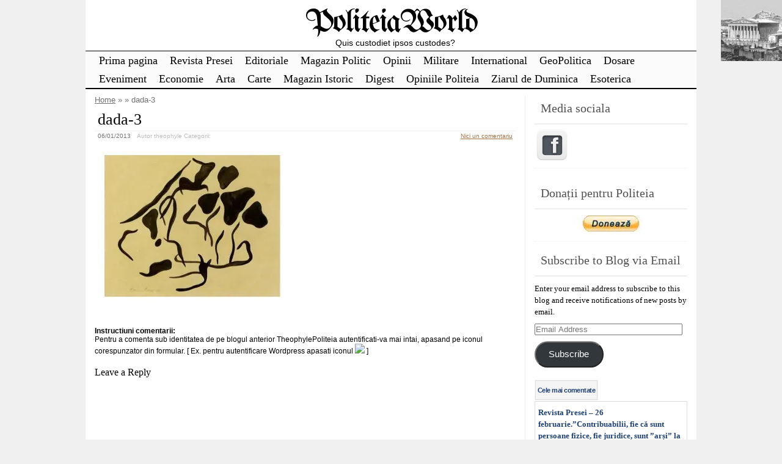

--- FILE ---
content_type: text/html; charset=UTF-8
request_url: https://politeia.org.ro/cultura-si-arta/dada-dadaism-1/4228/attachment/dada-3/
body_size: 25719
content:
<!DOCTYPE html>
<html lang="en-US">
<!-- <!DOCTYPE html PUBLIC "-//W3C//DTD XHTML 1.0 Transitional//EN" "http://www.w3.org/TR/xhtml1/DTD/xhtml1-transitional.dtd"> -->
<head>

	<meta charset="UTF-8" />
	<title>dada-3 | PoliteiaWorld</title>
	<link rel="profile" href="http://gmpg.org/xfn/11" />
	<meta name="description" content=" Continuare..." />	<meta name="keywords" content=" Continuare..., " />	

	<link rel="alternate" type="application/atom+xml" title="Atom 0.3" href="https://politeia.org.ro/feed/atom/" />
	<link rel="pingback" href="https://politeia.org.ro/xmlrpc.php" />

	<style type="text/css">/* right_sidebar.css */ div#wrapper{float:left;width:100%} div#content-wrapper { margin-right: 281px; xmargin-top:18px; } div#blue-sidebar { float:left; width: 281px; margin-left:-281px;  } div#blue-sidebar .margines { border-left: 1px solid #eeeeee;padding:0px 15px 15px 15px; } body { font-size:12px; font-family:Verdana, Geneva, sans-serif; font-weight:normal; color:#000000; background-color:#f0f0f0; }  /* LAYOUT */ #container { margin: 0 auto; width: 1000px; min-width:600px; background-color:#ffffff; } #wrapper { background-color:#ffffff; padding-top:10px; } #content { padding:0 15px 10px 15px; }  .sidebar .column { margin:11px  0 10px 0;}  .sidebar > :first-child h5 { margin-top:0;         color: #505050; } #outer-footer { padding-top: 10px } #footer { border-bottom: 4px solid #000000; border-top: 2px solid #000000; background-color: #fbfbfb; }  #header { color: #000000; font-family:Georgia, serif; background-color:#ffffff; margin: 0; padding: 0; margin: 0; } #masthead { margin: 0px 0px 0px 10px; padding-left:0px; } #header h1, #header h3 { font-size:53px; margin:0; font-weight:normal; letter-spacing: -2px; padding:10px 0 0 0; } #header a.blankheader { display:block; height: 53px; width:300px; } #header a { text-decoration:none; color: #000000; border-bottom:none; } #header .description { font-family:Trebuchet MS, Helvetica, sans-serif; font-size:14px; font-weight:normal; font-style:italic; margin-top: -0.25em; padding-bottom: 5px; }  #header a.subscribe-button  {  display:block; float:right; margin-top:-20px; } #header a.subscribe-button:hover {  margin-top:-10px; } /* NAVIGATION */ /* =Menu -------------------------------------------------------------- */  #access { /*background: #000;*/ margin: 0 auto; width: 100%; display:block; float:left; /*padding: 1px 0 1px 8px;*/ border-top: 1px solid #000000; border-bottom: 2px solid #000000; background-color: #fbfbfb; } #access .menu-header, div.menu { font-size: 13px; margin-left: 12px; } #access .menu-header ul, div.menu ul { list-style: none; margin: 0; } #access .menu-header li, div.menu li { float:left; position: relative; margin: 0; } #access a { display:block; text-decoration:none; padding:0 10px; line-height:30px; color: #000000;  font-family:Palatino Linotype, Book Antiqua, Palatino, serif; font-size:18px; font-weight:normal;   } #access ul ul { display:none; position:absolute; top:30px; left:0; float:left; z-index: 99999; border-left:  1px solid #000000; border-right: 1px solid #000000; border-bottom:1px solid #000000; background-color: #fbfbfb; } #access ul ul ul { left:100%; top:1px; border-top:1px solid #000000;  } #access ul ul a { font-family:Palatino Linotype, Book Antiqua, Palatino, serif; font-size:14px; font-weight:normal; } #access ul ul a { /*background:#333;*/ height:auto; line-height:1em; padding:10px; width: 170px; } #access li:hover > a, #access ul ul :hover > a { color:#707070; /*background:#333;*/  } #access ul li:hover > ul { display:block; }  /* menu-item menu-item-type-post_type current-menu-ancestor current-menu-parent current_page_parent current_page_ancestor menu-item menu-item-type-post_type current-menu-item page_item page-item-155 current_page_item */  #access .current-menu-item, #access .current_page, #access .current_page_item, #access .current_page_item a, #access .current-menu-ancestor, #access .current_page_ancestor { color: #505050; background-color: #f0f0f0; }  div.post-list-column { float:left; width:50%; } div.post-list-column .margins { padding: 0 10px 15px 10px; } .post-list-column .storycontent, .post-list-column .content { padding:0 0 0 4px; } .post-thumbnail, .regular-post-thumbnail { border: 1px solid #eeeeee; padding:3px; }  .regular-post-thumbnail { float:left; width: 100px; margin:18px 5px 10px 10px; } .wp-post-image { max-width:100%; border: none; }  div.post-list-column .wp-post-image { display:block; }  #postpath, #postpath a { font-family:Trebuchet MS, Helvetica, sans-serif; font-size:13px; font-weight:normal; color:#707070; }  /* LINKS */  a { color:#a17244; text-decoration:underline; } .post a:visited { color: #a17244; text-decoration:underline; } .post a:hover { color: #de8435; text-decoration:underline; } .post h1 a:hover,  .post h2 a:hover { border-bottom:none; text-decoration:none; }  /* HEADINGS */  h1,h2,h3, h4, h5, h6 { color: #000000; margin-top:5px; font-family:Georgia, serif; font-weight: normal; } h1, h2.h1 { font-size:26px; font-weight: normal; margin:0px 0 3px 0; padding:10px 0 0 5px; color: #000000; overflow:hidden; } .post-list-column h2 { font-size: 24px; font-weight: normal; margin:0px 0 0px 0; padding:3px 0 0px 4px; color: #000000; } h2 { /*font-size:24px;*/ margin:5px 0 2px 0; color: #000000; font-size:22px; font-weight: normal; font-family:Georgia, serif; } h3 { margin:5px 0 0px 0; font-size:16px; font-weight: normal; font-family:Georgia, serif; } .post h3 { color: #873408; } h4 { font-size:13px; font-weight: bold; font-family:Verdana, Geneva, sans-serif; } h1 a, h2.h1 a, h1 a:visited, h2.h1 a:visited, .post h1 a, .post h2.h1 a, .post h1 a:visited, .post h2.h1 a:visited, .post-list-column h2 a, .post-list-column h2 a:visited { color: #000000; border-bottom: none; text-decoration:none; } h1 a:hover, h2.h1 a:hover, h1 a:visited:hover, h2.h1 a:visited:hover, .post h1 a:hover, .post h2.h1 a:hover, .post h1 a:visited:hover, .post h2.h1 a:visited:hover, .post-list-column h2 a:hover, .post-list-column h2 a:visited:hover { color: #666666; border-bottom: none; text-decoration:none; } h1.page-title { font-size:18px; } h1.page-title span { color: #000000; } /* POST */ div.post { overflow:hidden; } table.info { padding:0; margin:0; border-collapse:collapse; } table.info td,  table.info th { padding:0; margin:0; font-weight:normal; } pre { border:1px dotted #cccccc;; margin:5px 0; padding:10px 10px 10px 20px; background-color:#fbfbfb; } blockquote{ /*background:#f2f2f2 url(img/blockquote.gif) 3px 3px no-repeat;*/ border:1px dotted #cccccc; padding:10px 10px 10px 20px; margin:5px 0 5px 20px; background-color:#fbfbfb; } code { background-color:#fbfbfb; font-family: Courier New, Courier, monospace; border:1px dotted #cccccc; } .post .storycontent, .post .content { padding:5px 10px 5px 10px; overflow:hidden; line-height: 1.5; }  .post .info { padding:3px 0px 3px 0px; margin: 2px 0 2px 0; border-top: 1px solid #eeeeee; }  .post .date { background-position:0 -48px; color: #707070; padding:0 0px; } .post .info  .postedby, .post .info  .filledunder { color: #bbb; } .post .info  .postedby  a, .post .info  .filledunder a { color: #707070; text-decoration:none; } .post .info  .postedby a:hover, .post .info  .filledunder a:hover { color: #666666; text-decoration:none; } .post .info td { border: none; padding: 0 5px; } .post table.info { width:100%; } .post .info .act { white-space: nowrap; text-align:right; } .post table.info .date { width:1%; white-space: nowrap; } .post .act span { padding-left:15px; } .post .info * { font-family: Verdana, Geneva, sans-serif; line-height:16px; font-size:10px; overflow:hidden; } hr { border: 0px none; background-color: #eeeeee; color: #eeeeee; height:2px; } fieldset{ border: 1px solid #eeeeee; padding:5px 10px 5px 10px; } legend { padding: 0px 5px 1px 5px; border: 1px solid #eeeeee; } input.text, input.textbox, input.password, input.file, textarea, input[type=text], input[type=password],input[type=file], select { border:1px solid #bbbbbb; background-color:#ffffff; padding:2px; color: #000000;  } input.text:focus, input.textbox:focus, input.password:focus, input.file:focus, textarea:focus, input[type=text]:focus, input[type=password]:focus,input[type=file]:focus, select { border:1px solid #505050; }  .post table { border-collapse:collapse; border: none; } .post  th, .post  td { border-bottom:1px solid #eeeeee; border-left:none; border-right:none; padding:2px 10px; text-align:left; vertical-align:top;  font-size: 90%;  font-weight: normal; font-family: Trebuchet MS, Helvetica, sans-serif;  } .post tr.even td { background-color: #fbfbfb; } .post th  { background-color: #fbfbfb; border-bottom: 1px solid #000000; border-top: 2px solid #000000; color: #000000; } #author-avatar { float:left; width: 100px; margin:7px 15px 7px 10px; }  /* comment START */ /* COMMENTS */ #comments > ol {list-style-type: none;line-height: 18px;margin: 0px;padding: 0px 0px 10px 10px; text-align: justify;} #comments ul li {list-style-type: none;list-style-image: none;list-style-position: outside;margin: 0 0 0 5px; padding: 5px 0 0 0;} .commentlist li {margin: 15px 0 10px;padding: 2px 2px 5px 2px;list-style: none;} .commentlist li > ul > li {background:none;list-style:none;margin:3px 0 3px 20px;padding:3px 0;} .commentlist li .avatar {border:none; margin:0;padding:1px 8px 1px 1px; width: 28px;float:left; background:none;} .commentlist .fn { font-size: 14px;  font-weight: bold; font-style: normal; padding:4px 2px 2px 2px;  font-family: Verdana, Geneva, sans-serif; } .commentlist .fn > a  { font-weight:bold; font-style: normal; text-decoration:none; } .commentlist .fn a:hover {/*text-decoration:underline;*/} .commentmetadata  { /*color:#723419;*/ font-weight: normal;  font-family: Trebuchet MS, Helvetica, sans-serif; font-size:11px;  margin:0 0 0px 20px; text-decoration: none; }  .commentmetadata a  { font-weight: normal; text-decoration: none; color: #707070; }   .vcard a.url{ color: #723419; /*#723419;*/ text-decoration: none; } .vcard a.url:hover{ color: #de8435; /*#723419;*/ text-decoration: none; }  .bypostauthor >.vcard div.fn >a { color:#1d33a1; } .bypostauthor >.vcard div.fn >a:hover { color:#000000; } .bypostauthor>div { color:#1431b5; } /*  Uncomment following text to assign specific color to admin (or to any other user) You may need to change user name here E.g.  comment-author-MyUserName instead of  comment-author-admin */ /* .comment-author-admin>*, .comment-author-admin >.vcard div.fn >a { color:#106000; }*/  .comment { color:#000000; }  .commentmetadata a, .commentmetadata a:visited {color: #707070;} .commentmetadata a:hover{ color: #000000;} #comments .children { padding: 0 0 0 20px; } .thread-alt {background-color:transparent} .thread-even {background-color: transparent;} .depth-1  { border: 1px solid #5e5e5e; } .depth-2, .depth-3{/*border-top: 1px solid #dac2a3;*/} .even, .alt {} .vcard { ;} .depth-2 .vcard, .depth-3 .vcard, .depth-4 .vcard, .depth-5 .vcard, .depth-6 .vcard, .depth-7 .vcard, .depth-8 .vcard { border-top: 1px dotted #5e5e5e; border-bottom: 1px dotted #5e5e5e; } .reply {margin: 0px 0px 0px 10px;} .comment-reply-link { background-color:#fbfbfb;color: #723419; padding: 1px 4px; font-size:12px; text-decoration: none; border: 1px dotted #000000; } .comment-reply-link:hover { color: #de8435; text-decoration: none; }  #comments .comment-author-theophyle .comment-body { color: #98293D; }  .comment-author-theophyle >.vcard div.fn { color:#98293D; }    #comments .comment-author-theophyle .children .comment-body { color: #000000; }  #comments .comment-author-theophyle .children .comment-author-theophyle .comment-body { color: #98293D; }  #comments .comment-author-theophyle .children .comment-author-theophyle .children .comment-body { color: #000000; }   #comments .comment-body ul li { list-style:square; margin: 0 0 0 30px; padding:0; } #comments .comment-body ol  { margin: 0; padding: 0; } #comments .comment-body ol li { list-style-type:decimal; padding:0; margin: 0 0 0 30px; display: list-item; } .comment-body { padding:2px 2px 2px 10px; }  /************************** IMAGES *************************************/  .post img.wp-caption, .wp-caption, .gallery-caption { -moz-border-radius: 3px; /* Firefox */ -webkit-border-radius: 3px; /* Safari, Chrome */ -khtml-border-radius: 3px; /* KHTML */ border-radius: 3px; /* CSS3 */    border:1px solid #eeeeee; display:block; height:auto; margin-bottom:10px; padding-top:4px; text-align:center; max-width:100%; } .regular-post-thumbnail img.attachment-post-thumbnail { display:block; margin: auto; } .post img.wp-caption{ padding:4px; } .post .wp-caption img, .wp-caption img { border:0 none !important; margin:0 !important; padding:0 !important; max-width:99.5%; } .post img { border:none; padding:0px; vertical-align:bottom; height:auto; max-width:100%; } a.wp-caption { color: #000000; text-decoration:none; } a.wp-caption p,a.wp-caption:hover p, .wp-caption p.wp-caption-text, .full-image-caption { color:#000000; font-size:11px; font-family:Verdana, Geneva, sans-serif; line-height:12px; margin:0; padding:2px 4px 4px; } a.wp-caption:hover { border:1px solid /*#dac2a3;*/#777777; background-color:#f2f2f2; }   /****************************************************************************************** SIDEBAR *******************************************************************************************/ #sidebar .subscribe-rss { padding:10px 0 0px 42px; height:30px; display:block; font-size:20px; font-family:Verdana,Geneva,sans-serif; margin:0 0 10px 0; }  #sidebar a.subscribe-rss:hover { color:#000000; text-decoration:none; } .sidebar { font-family:Georgia, serif; font-size:13px; }  .widget { margin-bottom:10px; line-height:1.5; overflow:hidden; } .textwidget { padding:10px 5px 10px 5px; border-bottom: 1px dotted #eeeeee; line-height:1.5; } .sidebar h5 { font-size:20px; font-family: Georgia, serif; font-weight:normal; border-bottom: 2px solid #eeeeee; padding: 5px 5px 10px 10px; } .sidebar a { color: #204378;/*#64ae42;*/ font-size:13px; text-decoration:none; } .sidebar .widget_text a, .sidebar .widget_text a:hover { text-decoration:underline; } .sidebar a:hover { color: #000000; text-decoration:none; } .sidebar li { list-style:none; margin:0; padding: 7px 5px; } .sidebar .widget>ul>li, .sidebar ul.menu>li { border-bottom: 1px dotted #eeeeee; } .sidebar .widget>ul>li>.children, .sidebar .widget .sub-menu { padding-top:7px; } .sidebar li>ul li { padding: 7px 5px 7px 10px; } .sidebar li a { /*display: block;*/ } .sidebar .blogroll li { color:  #a0a0a0; font-size: 11px; } #wp-calendar table { border-collapse:collapse; border:0px solid #eeeeee; } #wp-calendar th,  #wp-calendar  td  { border:none; padding:0px 4px; vertical-align:top; font-family: Georgia, serif; font-size:90%; } #wp-calendar td { text-align:right; } #wp-calendar th  { background-color: #eeeeee; color:#ffffff; text-align:center; padding: 1px 4px 1px 4px; } #wp-calendar caption { font-family: Georgia, serif; font-weight:bold; /*color:#777777;*/ padding:10px 0 2px 0; }  #wp-calendar td#prev { text-align:left; } #wp-calendar td#next { text-align:right; } #wp-calendar #today  /*TODO!*/ { border: 1px dotted #dddddd; background-color: #fbfbfb; }  /*Search widget*/  #searchform label  { display:block; } #s { width:110px; } #searchsubmit, .button, input#submit { border:1px solid #505050; color:#ffffff; font-weight:bold; font-family:Trebucht MS, Arial; text-shadow:0 -1px 0 rgba(0, 0, 0, 0.3); cursor: pointer; padding:1px 5px 1px 5px; background: #555555;  /* for non-css3 browsers */ filter: progid:DXImageTransform.Microsoft.gradient(startColorstr='#bbbbbb', endColorstr='#000000'); /* for IE */ background: -webkit-gradient(linear, left top, left bottom, from(#bbbbbb), to(#000000)); /* for webkit browsers */ background: -moz-linear-gradient(top,  #bbbbbb,  #000000); /* for firefox 3.6+ */ } #searchsubmit:hover, .button:hover { border:1px solid #000000; }  #searchsubmit:active, .button:active { cursor: pointer; filter: progid:DXImageTransform.Microsoft.gradient(startColorstr='#505050', endColorstr='#777777'); /* for IE */ background: -webkit-gradient(linear, left top, left bottom, from(#505050), to(#777777)); /* for webkit browsers */ background: -moz-linear-gradient(top,  #505050,  #777777); /* for firefox 3.6+ */ } /* PAGINATION */  #comments a.page-numbers, #comments span.page-numbers { text-decoration: none; border: 1px solid #eeeeee; padding: 2px 5px; margin: 2px; color: #505050; }  #comments .navigation { margin: 10px 0; }  #comments .navigation a:hover { border: 1px solid #505050; background-color: #f7f7f7; color: #505050; text-decoration:none; } #comments span.page-numbers { font-weight: bold; color: #ffffff; background-color: #505050; border: 1px solid #505050; }  /* WP-PageNavi http://wordpress.org/extend/plugins/wp-pagenavi/ */  .wp-pagenavi { clear: both; }  .wp-pagenavi a, .wp-pagenavi span  { text-decoration: none; border: 1px solid #eeeeee; padding: 2px 5px; margin: 2px; color: #505050; }  .wp-pagenavi a:hover { border: 1px solid #505050; background-color: #f7f7f7; color: #505050; text-decoration:none; }  .wp-pagenavi span.current { font-weight: bold; color: #ffffff; background-color: #505050; border: 1px solid #505050; } .wp-pagenavi .extend { background:transparent;  border:0px none transparent;  color: #505050; margin-right:6px;  padding:0;  text-align:center;  text-decoration:none; }  /* used by PAGBEAR plugin for multipaged posts. http://wordpress.org/extend/plugins/pagebar/ */ .pagebar { padding:0; margin:4px 0; }  .pagebar a { background:transparent;  border: 1px solid #eeeeee; color: #505050; margin: 2px; padding:2px 5px; text-align:center; text-decoration:none; } .pageList .this-page  { font-weight: bold; color: #ffffff; background-color: #505050; border: 1px solid #505050; margin: 2px; padding:2px 5px; text-align:center; text-decoration:none; } .pagebar a:visited { color: #505050; text-decoration:none; }  .pagebar .break { background:transparent;  border:0px none transparent;  color: #505050; margin-right:6px;  padding:0;  text-align:center;  text-decoration:none; }  .pagebar .this-page { font-weight: bold; color: #ffffff; background-color: #505050; border: 1px solid #505050; margin: 2px; padding:2px 5px; text-align:center; text-decoration:none; }  .pagebar a:hover { border: 1px solid #505050; background-color: #f7f7f7; color: #505050; text-decoration:none; }  .pagebar .inactive { border: 1px solid #eeeeee; background-color: #ffffff; color: #cccccc; text-decoration: none; padding:2px 4px; }  #postnavi .prev a  { float:left; } #postnavi .next a { float:right; } #postnavi  a  { background:transparent;  border: 1px solid #eeeeee; color: #505050; margin: 2px; padding:2px 5px; text-align:center; text-decoration:none; } #postnavi a:hover { border: 1px solid #505050; background-color: #f7f7f7; color: #505050; text-decoration:none; } /* FOOTER */   .footer-column  { margin:0; padding:10px; line-height:1.5; }  #blue-footer { float:left; width: 25%; } #green-footer { float:left; width: 25%; } #orange-footer { float:left; width: 25%; } #red-footer { float:left; width: 25%; } #footer h5 { font-size:20px; font-family: Georgia, serif; font-weight:normal; border-bottom: 2px solid #eeeeee; padding: 5px 5px 10px 10px; } #footer  a { color: #204378;/*#64ae42;*/ font-size:13px; text-decoration:none; } #footer  .widget_text a, #footer .widget_text a:hover { text-decoration:underline; } #footer  a:hover { color: #000000; text-decoration:none; } #footer  li { list-style:none; margin:0; padding: 7px 5px; } #footer .widget>ul>li, #footer  ul.menu>li { border-bottom: 1px dotted #eeeeee; } #footer  .widget>ul>li>.children, #footer  .widget .sub-menu { padding-top:7px; } #footer  li>ul li { padding: 7px 5px 7px 10px; } /*#footer li a { display: block; }*/   </style>	<link rel="stylesheet" href="https://politeia.org.ro/wp-content/themes/clear-line/style.css" type="text/css" media="screen" />
	
		<link rel='archives' title='February 2026' href='https://politeia.org.ro/date/2026/02/' />
	<link rel='archives' title='January 2026' href='https://politeia.org.ro/date/2026/01/' />
	<link rel='archives' title='December 2025' href='https://politeia.org.ro/date/2025/12/' />
	<link rel='archives' title='November 2025' href='https://politeia.org.ro/date/2025/11/' />
	<link rel='archives' title='October 2025' href='https://politeia.org.ro/date/2025/10/' />
	<link rel='archives' title='September 2025' href='https://politeia.org.ro/date/2025/09/' />
	<link rel='archives' title='August 2025' href='https://politeia.org.ro/date/2025/08/' />
	<link rel='archives' title='July 2025' href='https://politeia.org.ro/date/2025/07/' />
	<link rel='archives' title='June 2025' href='https://politeia.org.ro/date/2025/06/' />
	<link rel='archives' title='May 2025' href='https://politeia.org.ro/date/2025/05/' />
	<link rel='archives' title='April 2025' href='https://politeia.org.ro/date/2025/04/' />
	<link rel='archives' title='March 2025' href='https://politeia.org.ro/date/2025/03/' />
	<link rel='archives' title='February 2025' href='https://politeia.org.ro/date/2025/02/' />
	<link rel='archives' title='January 2025' href='https://politeia.org.ro/date/2025/01/' />
	<link rel='archives' title='December 2024' href='https://politeia.org.ro/date/2024/12/' />
	<link rel='archives' title='November 2024' href='https://politeia.org.ro/date/2024/11/' />
	<link rel='archives' title='October 2024' href='https://politeia.org.ro/date/2024/10/' />
	<link rel='archives' title='September 2024' href='https://politeia.org.ro/date/2024/09/' />
	<link rel='archives' title='August 2024' href='https://politeia.org.ro/date/2024/08/' />
	<link rel='archives' title='July 2024' href='https://politeia.org.ro/date/2024/07/' />
	<link rel='archives' title='June 2024' href='https://politeia.org.ro/date/2024/06/' />
	<link rel='archives' title='May 2024' href='https://politeia.org.ro/date/2024/05/' />
	<link rel='archives' title='April 2024' href='https://politeia.org.ro/date/2024/04/' />
	<link rel='archives' title='March 2024' href='https://politeia.org.ro/date/2024/03/' />
	<link rel='archives' title='February 2024' href='https://politeia.org.ro/date/2024/02/' />
	<link rel='archives' title='January 2024' href='https://politeia.org.ro/date/2024/01/' />
	<link rel='archives' title='December 2023' href='https://politeia.org.ro/date/2023/12/' />
	<link rel='archives' title='November 2023' href='https://politeia.org.ro/date/2023/11/' />
	<link rel='archives' title='October 2023' href='https://politeia.org.ro/date/2023/10/' />
	<link rel='archives' title='September 2023' href='https://politeia.org.ro/date/2023/09/' />
	<link rel='archives' title='August 2023' href='https://politeia.org.ro/date/2023/08/' />
	<link rel='archives' title='July 2023' href='https://politeia.org.ro/date/2023/07/' />
	<link rel='archives' title='June 2023' href='https://politeia.org.ro/date/2023/06/' />
	<link rel='archives' title='May 2023' href='https://politeia.org.ro/date/2023/05/' />
	<link rel='archives' title='April 2023' href='https://politeia.org.ro/date/2023/04/' />
	<link rel='archives' title='March 2023' href='https://politeia.org.ro/date/2023/03/' />
	<link rel='archives' title='February 2023' href='https://politeia.org.ro/date/2023/02/' />
	<link rel='archives' title='January 2023' href='https://politeia.org.ro/date/2023/01/' />
	<link rel='archives' title='December 2022' href='https://politeia.org.ro/date/2022/12/' />
	<link rel='archives' title='November 2022' href='https://politeia.org.ro/date/2022/11/' />
	<link rel='archives' title='October 2022' href='https://politeia.org.ro/date/2022/10/' />
	<link rel='archives' title='September 2022' href='https://politeia.org.ro/date/2022/09/' />
	<link rel='archives' title='August 2022' href='https://politeia.org.ro/date/2022/08/' />
	<link rel='archives' title='July 2022' href='https://politeia.org.ro/date/2022/07/' />
	<link rel='archives' title='June 2022' href='https://politeia.org.ro/date/2022/06/' />
	<link rel='archives' title='May 2022' href='https://politeia.org.ro/date/2022/05/' />
	<link rel='archives' title='April 2022' href='https://politeia.org.ro/date/2022/04/' />
	<link rel='archives' title='March 2022' href='https://politeia.org.ro/date/2022/03/' />
	<link rel='archives' title='February 2022' href='https://politeia.org.ro/date/2022/02/' />
	<link rel='archives' title='January 2022' href='https://politeia.org.ro/date/2022/01/' />
	<link rel='archives' title='December 2021' href='https://politeia.org.ro/date/2021/12/' />
	<link rel='archives' title='November 2021' href='https://politeia.org.ro/date/2021/11/' />
	<link rel='archives' title='October 2021' href='https://politeia.org.ro/date/2021/10/' />
	<link rel='archives' title='September 2021' href='https://politeia.org.ro/date/2021/09/' />
	<link rel='archives' title='August 2021' href='https://politeia.org.ro/date/2021/08/' />
	<link rel='archives' title='July 2021' href='https://politeia.org.ro/date/2021/07/' />
	<link rel='archives' title='June 2021' href='https://politeia.org.ro/date/2021/06/' />
	<link rel='archives' title='May 2021' href='https://politeia.org.ro/date/2021/05/' />
	<link rel='archives' title='April 2021' href='https://politeia.org.ro/date/2021/04/' />
	<link rel='archives' title='March 2021' href='https://politeia.org.ro/date/2021/03/' />
	<link rel='archives' title='February 2021' href='https://politeia.org.ro/date/2021/02/' />
	<link rel='archives' title='January 2021' href='https://politeia.org.ro/date/2021/01/' />
	<link rel='archives' title='December 2020' href='https://politeia.org.ro/date/2020/12/' />
	<link rel='archives' title='November 2020' href='https://politeia.org.ro/date/2020/11/' />
	<link rel='archives' title='October 2020' href='https://politeia.org.ro/date/2020/10/' />
	<link rel='archives' title='September 2020' href='https://politeia.org.ro/date/2020/09/' />
	<link rel='archives' title='August 2020' href='https://politeia.org.ro/date/2020/08/' />
	<link rel='archives' title='July 2020' href='https://politeia.org.ro/date/2020/07/' />
	<link rel='archives' title='June 2020' href='https://politeia.org.ro/date/2020/06/' />
	<link rel='archives' title='May 2020' href='https://politeia.org.ro/date/2020/05/' />
	<link rel='archives' title='April 2020' href='https://politeia.org.ro/date/2020/04/' />
	<link rel='archives' title='March 2020' href='https://politeia.org.ro/date/2020/03/' />
	<link rel='archives' title='February 2020' href='https://politeia.org.ro/date/2020/02/' />
	<link rel='archives' title='January 2020' href='https://politeia.org.ro/date/2020/01/' />
	<link rel='archives' title='December 2019' href='https://politeia.org.ro/date/2019/12/' />
	<link rel='archives' title='November 2019' href='https://politeia.org.ro/date/2019/11/' />
	<link rel='archives' title='October 2019' href='https://politeia.org.ro/date/2019/10/' />
	<link rel='archives' title='September 2019' href='https://politeia.org.ro/date/2019/09/' />
	<link rel='archives' title='August 2019' href='https://politeia.org.ro/date/2019/08/' />
	<link rel='archives' title='July 2019' href='https://politeia.org.ro/date/2019/07/' />
	<link rel='archives' title='June 2019' href='https://politeia.org.ro/date/2019/06/' />
	<link rel='archives' title='May 2019' href='https://politeia.org.ro/date/2019/05/' />
	<link rel='archives' title='April 2019' href='https://politeia.org.ro/date/2019/04/' />
	<link rel='archives' title='March 2019' href='https://politeia.org.ro/date/2019/03/' />
	<link rel='archives' title='February 2019' href='https://politeia.org.ro/date/2019/02/' />
	<link rel='archives' title='January 2019' href='https://politeia.org.ro/date/2019/01/' />
	<link rel='archives' title='December 2018' href='https://politeia.org.ro/date/2018/12/' />
	<link rel='archives' title='November 2018' href='https://politeia.org.ro/date/2018/11/' />
	<link rel='archives' title='October 2018' href='https://politeia.org.ro/date/2018/10/' />
	<link rel='archives' title='September 2018' href='https://politeia.org.ro/date/2018/09/' />
	<link rel='archives' title='August 2018' href='https://politeia.org.ro/date/2018/08/' />
	<link rel='archives' title='July 2018' href='https://politeia.org.ro/date/2018/07/' />
	<link rel='archives' title='June 2018' href='https://politeia.org.ro/date/2018/06/' />
	<link rel='archives' title='May 2018' href='https://politeia.org.ro/date/2018/05/' />
	<link rel='archives' title='April 2018' href='https://politeia.org.ro/date/2018/04/' />
	<link rel='archives' title='March 2018' href='https://politeia.org.ro/date/2018/03/' />
	<link rel='archives' title='February 2018' href='https://politeia.org.ro/date/2018/02/' />
	<link rel='archives' title='January 2018' href='https://politeia.org.ro/date/2018/01/' />
	<link rel='archives' title='December 2017' href='https://politeia.org.ro/date/2017/12/' />
	<link rel='archives' title='November 2017' href='https://politeia.org.ro/date/2017/11/' />
	<link rel='archives' title='October 2017' href='https://politeia.org.ro/date/2017/10/' />
	<link rel='archives' title='September 2017' href='https://politeia.org.ro/date/2017/09/' />
	<link rel='archives' title='August 2017' href='https://politeia.org.ro/date/2017/08/' />
	<link rel='archives' title='July 2017' href='https://politeia.org.ro/date/2017/07/' />
	<link rel='archives' title='June 2017' href='https://politeia.org.ro/date/2017/06/' />
	<link rel='archives' title='May 2017' href='https://politeia.org.ro/date/2017/05/' />
	<link rel='archives' title='April 2017' href='https://politeia.org.ro/date/2017/04/' />
	<link rel='archives' title='March 2017' href='https://politeia.org.ro/date/2017/03/' />
	<link rel='archives' title='February 2017' href='https://politeia.org.ro/date/2017/02/' />
	<link rel='archives' title='January 2017' href='https://politeia.org.ro/date/2017/01/' />
	<link rel='archives' title='December 2016' href='https://politeia.org.ro/date/2016/12/' />
	<link rel='archives' title='November 2016' href='https://politeia.org.ro/date/2016/11/' />
	<link rel='archives' title='October 2016' href='https://politeia.org.ro/date/2016/10/' />
	<link rel='archives' title='September 2016' href='https://politeia.org.ro/date/2016/09/' />
	<link rel='archives' title='August 2016' href='https://politeia.org.ro/date/2016/08/' />
	<link rel='archives' title='July 2016' href='https://politeia.org.ro/date/2016/07/' />
	<link rel='archives' title='June 2016' href='https://politeia.org.ro/date/2016/06/' />
	<link rel='archives' title='May 2016' href='https://politeia.org.ro/date/2016/05/' />
	<link rel='archives' title='April 2016' href='https://politeia.org.ro/date/2016/04/' />
	<link rel='archives' title='March 2016' href='https://politeia.org.ro/date/2016/03/' />
	<link rel='archives' title='February 2016' href='https://politeia.org.ro/date/2016/02/' />
	<link rel='archives' title='January 2016' href='https://politeia.org.ro/date/2016/01/' />
	<link rel='archives' title='December 2015' href='https://politeia.org.ro/date/2015/12/' />
	<link rel='archives' title='November 2015' href='https://politeia.org.ro/date/2015/11/' />
	<link rel='archives' title='October 2015' href='https://politeia.org.ro/date/2015/10/' />
	<link rel='archives' title='September 2015' href='https://politeia.org.ro/date/2015/09/' />
	<link rel='archives' title='August 2015' href='https://politeia.org.ro/date/2015/08/' />
	<link rel='archives' title='July 2015' href='https://politeia.org.ro/date/2015/07/' />
	<link rel='archives' title='June 2015' href='https://politeia.org.ro/date/2015/06/' />
	<link rel='archives' title='May 2015' href='https://politeia.org.ro/date/2015/05/' />
	<link rel='archives' title='April 2015' href='https://politeia.org.ro/date/2015/04/' />
	<link rel='archives' title='March 2015' href='https://politeia.org.ro/date/2015/03/' />
	<link rel='archives' title='February 2015' href='https://politeia.org.ro/date/2015/02/' />
	<link rel='archives' title='January 2015' href='https://politeia.org.ro/date/2015/01/' />
	<link rel='archives' title='December 2014' href='https://politeia.org.ro/date/2014/12/' />
	<link rel='archives' title='November 2014' href='https://politeia.org.ro/date/2014/11/' />
	<link rel='archives' title='October 2014' href='https://politeia.org.ro/date/2014/10/' />
	<link rel='archives' title='September 2014' href='https://politeia.org.ro/date/2014/09/' />
	<link rel='archives' title='August 2014' href='https://politeia.org.ro/date/2014/08/' />
	<link rel='archives' title='July 2014' href='https://politeia.org.ro/date/2014/07/' />
	<link rel='archives' title='June 2014' href='https://politeia.org.ro/date/2014/06/' />
	<link rel='archives' title='May 2014' href='https://politeia.org.ro/date/2014/05/' />
	<link rel='archives' title='April 2014' href='https://politeia.org.ro/date/2014/04/' />
	<link rel='archives' title='March 2014' href='https://politeia.org.ro/date/2014/03/' />
	<link rel='archives' title='February 2014' href='https://politeia.org.ro/date/2014/02/' />
	<link rel='archives' title='January 2014' href='https://politeia.org.ro/date/2014/01/' />
	<link rel='archives' title='December 2013' href='https://politeia.org.ro/date/2013/12/' />
	<link rel='archives' title='November 2013' href='https://politeia.org.ro/date/2013/11/' />
	<link rel='archives' title='October 2013' href='https://politeia.org.ro/date/2013/10/' />
	<link rel='archives' title='September 2013' href='https://politeia.org.ro/date/2013/09/' />
	<link rel='archives' title='August 2013' href='https://politeia.org.ro/date/2013/08/' />
	<link rel='archives' title='July 2013' href='https://politeia.org.ro/date/2013/07/' />
	<link rel='archives' title='June 2013' href='https://politeia.org.ro/date/2013/06/' />
	<link rel='archives' title='May 2013' href='https://politeia.org.ro/date/2013/05/' />
	<link rel='archives' title='April 2013' href='https://politeia.org.ro/date/2013/04/' />
	<link rel='archives' title='March 2013' href='https://politeia.org.ro/date/2013/03/' />
	<link rel='archives' title='February 2013' href='https://politeia.org.ro/date/2013/02/' />
	<link rel='archives' title='January 2013' href='https://politeia.org.ro/date/2013/01/' />
	<link rel='archives' title='December 2012' href='https://politeia.org.ro/date/2012/12/' />
	<link rel='archives' title='November 2012' href='https://politeia.org.ro/date/2012/11/' />
	<link rel='archives' title='October 2012' href='https://politeia.org.ro/date/2012/10/' />
	<link rel='archives' title='September 2012' href='https://politeia.org.ro/date/2012/09/' />
	<link rel='archives' title='August 2012' href='https://politeia.org.ro/date/2012/08/' />
	<link rel='archives' title='April 2012' href='https://politeia.org.ro/date/2012/04/' />
	<link rel='archives' title='March 2012' href='https://politeia.org.ro/date/2012/03/' />
	<link rel='archives' title='February 2012' href='https://politeia.org.ro/date/2012/02/' />
	<link rel='archives' title='September 2011' href='https://politeia.org.ro/date/2011/09/' />
	<link rel='archives' title='April 2011' href='https://politeia.org.ro/date/2011/04/' />
	<link rel='archives' title='February 2011' href='https://politeia.org.ro/date/2011/02/' />
	<link rel='archives' title='November 2010' href='https://politeia.org.ro/date/2010/11/' />
	<link rel='archives' title='September 2010' href='https://politeia.org.ro/date/2010/09/' />
	<link rel='archives' title='May 2010' href='https://politeia.org.ro/date/2010/05/' />
		<style id="A5-framework-inline-css" type="text/css" media="all">
/* CSS Styles created by the A5 Plugin Framework */
div.widget_category_column_widget[id^="category_column_widget"] ,li.widget_category_column_widget[id^="category_column_widget"] ,aside.widget_category_column_widget[id^="category_column_widget"] ,section.widget_category_column_widget[id^="category_column_widget"] {-moz-hyphens: auto;-o-hyphens: auto;-webkit-hyphens: auto;-ms-hyphens: auto;hyphens: auto;}div.widget_category_column_widget[id^="category_column_widget"] img,li.widget_category_column_widget[id^="category_column_widget"] img,aside.widget_category_column_widget[id^="category_column_widget"] img,section.widget_category_column_widget[id^="category_column_widget"] img{height: auto;max-width: 100%;}</style>
<meta name='robots' content='max-image-preview:large' />
<link rel='dns-prefetch' href='//stats.wp.com' />
<link rel='dns-prefetch' href='//fonts.googleapis.com' />
<link rel='dns-prefetch' href='//widgets.wp.com' />
<link rel='dns-prefetch' href='//s0.wp.com' />
<link rel='dns-prefetch' href='//0.gravatar.com' />
<link rel='dns-prefetch' href='//1.gravatar.com' />
<link rel='dns-prefetch' href='//2.gravatar.com' />
<link rel='dns-prefetch' href='//i0.wp.com' />
<link rel='dns-prefetch' href='//jetpack.wordpress.com' />
<link rel='dns-prefetch' href='//public-api.wordpress.com' />
<link rel="alternate" type="application/rss+xml" title="PoliteiaWorld &raquo; Feed" href="https://politeia.org.ro/feed/" />
<link rel="alternate" type="application/rss+xml" title="PoliteiaWorld &raquo; Comments Feed" href="https://politeia.org.ro/comments/feed/" />
<link rel="alternate" type="application/rss+xml" title="PoliteiaWorld &raquo; dada-3 Comments Feed" href="https://politeia.org.ro/cultura-si-arta/dada-dadaism-1/4228/attachment/dada-3/feed/" />
<script type="text/javascript">
/* <![CDATA[ */
window._wpemojiSettings = {"baseUrl":"https:\/\/s.w.org\/images\/core\/emoji\/14.0.0\/72x72\/","ext":".png","svgUrl":"https:\/\/s.w.org\/images\/core\/emoji\/14.0.0\/svg\/","svgExt":".svg","source":{"concatemoji":"https:\/\/politeia.org.ro\/wp-includes\/js\/wp-emoji-release.min.js?ver=6.4.7"}};
/*! This file is auto-generated */
!function(i,n){var o,s,e;function c(e){try{var t={supportTests:e,timestamp:(new Date).valueOf()};sessionStorage.setItem(o,JSON.stringify(t))}catch(e){}}function p(e,t,n){e.clearRect(0,0,e.canvas.width,e.canvas.height),e.fillText(t,0,0);var t=new Uint32Array(e.getImageData(0,0,e.canvas.width,e.canvas.height).data),r=(e.clearRect(0,0,e.canvas.width,e.canvas.height),e.fillText(n,0,0),new Uint32Array(e.getImageData(0,0,e.canvas.width,e.canvas.height).data));return t.every(function(e,t){return e===r[t]})}function u(e,t,n){switch(t){case"flag":return n(e,"\ud83c\udff3\ufe0f\u200d\u26a7\ufe0f","\ud83c\udff3\ufe0f\u200b\u26a7\ufe0f")?!1:!n(e,"\ud83c\uddfa\ud83c\uddf3","\ud83c\uddfa\u200b\ud83c\uddf3")&&!n(e,"\ud83c\udff4\udb40\udc67\udb40\udc62\udb40\udc65\udb40\udc6e\udb40\udc67\udb40\udc7f","\ud83c\udff4\u200b\udb40\udc67\u200b\udb40\udc62\u200b\udb40\udc65\u200b\udb40\udc6e\u200b\udb40\udc67\u200b\udb40\udc7f");case"emoji":return!n(e,"\ud83e\udef1\ud83c\udffb\u200d\ud83e\udef2\ud83c\udfff","\ud83e\udef1\ud83c\udffb\u200b\ud83e\udef2\ud83c\udfff")}return!1}function f(e,t,n){var r="undefined"!=typeof WorkerGlobalScope&&self instanceof WorkerGlobalScope?new OffscreenCanvas(300,150):i.createElement("canvas"),a=r.getContext("2d",{willReadFrequently:!0}),o=(a.textBaseline="top",a.font="600 32px Arial",{});return e.forEach(function(e){o[e]=t(a,e,n)}),o}function t(e){var t=i.createElement("script");t.src=e,t.defer=!0,i.head.appendChild(t)}"undefined"!=typeof Promise&&(o="wpEmojiSettingsSupports",s=["flag","emoji"],n.supports={everything:!0,everythingExceptFlag:!0},e=new Promise(function(e){i.addEventListener("DOMContentLoaded",e,{once:!0})}),new Promise(function(t){var n=function(){try{var e=JSON.parse(sessionStorage.getItem(o));if("object"==typeof e&&"number"==typeof e.timestamp&&(new Date).valueOf()<e.timestamp+604800&&"object"==typeof e.supportTests)return e.supportTests}catch(e){}return null}();if(!n){if("undefined"!=typeof Worker&&"undefined"!=typeof OffscreenCanvas&&"undefined"!=typeof URL&&URL.createObjectURL&&"undefined"!=typeof Blob)try{var e="postMessage("+f.toString()+"("+[JSON.stringify(s),u.toString(),p.toString()].join(",")+"));",r=new Blob([e],{type:"text/javascript"}),a=new Worker(URL.createObjectURL(r),{name:"wpTestEmojiSupports"});return void(a.onmessage=function(e){c(n=e.data),a.terminate(),t(n)})}catch(e){}c(n=f(s,u,p))}t(n)}).then(function(e){for(var t in e)n.supports[t]=e[t],n.supports.everything=n.supports.everything&&n.supports[t],"flag"!==t&&(n.supports.everythingExceptFlag=n.supports.everythingExceptFlag&&n.supports[t]);n.supports.everythingExceptFlag=n.supports.everythingExceptFlag&&!n.supports.flag,n.DOMReady=!1,n.readyCallback=function(){n.DOMReady=!0}}).then(function(){return e}).then(function(){var e;n.supports.everything||(n.readyCallback(),(e=n.source||{}).concatemoji?t(e.concatemoji):e.wpemoji&&e.twemoji&&(t(e.twemoji),t(e.wpemoji)))}))}((window,document),window._wpemojiSettings);
/* ]]> */
</script>
<style id='wp-emoji-styles-inline-css' type='text/css'>

	img.wp-smiley, img.emoji {
		display: inline !important;
		border: none !important;
		box-shadow: none !important;
		height: 1em !important;
		width: 1em !important;
		margin: 0 0.07em !important;
		vertical-align: -0.1em !important;
		background: none !important;
		padding: 0 !important;
	}
</style>
<link rel='stylesheet' id='wp-block-library-css' href='https://politeia.org.ro/wp-includes/css/dist/block-library/style.min.css?ver=6.4.7' type='text/css' media='all' />
<style id='wp-block-library-inline-css' type='text/css'>
.has-text-align-justify{text-align:justify;}
</style>
<link rel='stylesheet' id='mediaelement-css' href='https://politeia.org.ro/wp-includes/js/mediaelement/mediaelementplayer-legacy.min.css?ver=4.2.17' type='text/css' media='all' />
<link rel='stylesheet' id='wp-mediaelement-css' href='https://politeia.org.ro/wp-includes/js/mediaelement/wp-mediaelement.min.css?ver=6.4.7' type='text/css' media='all' />
<style id='classic-theme-styles-inline-css' type='text/css'>
/*! This file is auto-generated */
.wp-block-button__link{color:#fff;background-color:#32373c;border-radius:9999px;box-shadow:none;text-decoration:none;padding:calc(.667em + 2px) calc(1.333em + 2px);font-size:1.125em}.wp-block-file__button{background:#32373c;color:#fff;text-decoration:none}
</style>
<style id='global-styles-inline-css' type='text/css'>
body{--wp--preset--color--black: #000000;--wp--preset--color--cyan-bluish-gray: #abb8c3;--wp--preset--color--white: #ffffff;--wp--preset--color--pale-pink: #f78da7;--wp--preset--color--vivid-red: #cf2e2e;--wp--preset--color--luminous-vivid-orange: #ff6900;--wp--preset--color--luminous-vivid-amber: #fcb900;--wp--preset--color--light-green-cyan: #7bdcb5;--wp--preset--color--vivid-green-cyan: #00d084;--wp--preset--color--pale-cyan-blue: #8ed1fc;--wp--preset--color--vivid-cyan-blue: #0693e3;--wp--preset--color--vivid-purple: #9b51e0;--wp--preset--gradient--vivid-cyan-blue-to-vivid-purple: linear-gradient(135deg,rgba(6,147,227,1) 0%,rgb(155,81,224) 100%);--wp--preset--gradient--light-green-cyan-to-vivid-green-cyan: linear-gradient(135deg,rgb(122,220,180) 0%,rgb(0,208,130) 100%);--wp--preset--gradient--luminous-vivid-amber-to-luminous-vivid-orange: linear-gradient(135deg,rgba(252,185,0,1) 0%,rgba(255,105,0,1) 100%);--wp--preset--gradient--luminous-vivid-orange-to-vivid-red: linear-gradient(135deg,rgba(255,105,0,1) 0%,rgb(207,46,46) 100%);--wp--preset--gradient--very-light-gray-to-cyan-bluish-gray: linear-gradient(135deg,rgb(238,238,238) 0%,rgb(169,184,195) 100%);--wp--preset--gradient--cool-to-warm-spectrum: linear-gradient(135deg,rgb(74,234,220) 0%,rgb(151,120,209) 20%,rgb(207,42,186) 40%,rgb(238,44,130) 60%,rgb(251,105,98) 80%,rgb(254,248,76) 100%);--wp--preset--gradient--blush-light-purple: linear-gradient(135deg,rgb(255,206,236) 0%,rgb(152,150,240) 100%);--wp--preset--gradient--blush-bordeaux: linear-gradient(135deg,rgb(254,205,165) 0%,rgb(254,45,45) 50%,rgb(107,0,62) 100%);--wp--preset--gradient--luminous-dusk: linear-gradient(135deg,rgb(255,203,112) 0%,rgb(199,81,192) 50%,rgb(65,88,208) 100%);--wp--preset--gradient--pale-ocean: linear-gradient(135deg,rgb(255,245,203) 0%,rgb(182,227,212) 50%,rgb(51,167,181) 100%);--wp--preset--gradient--electric-grass: linear-gradient(135deg,rgb(202,248,128) 0%,rgb(113,206,126) 100%);--wp--preset--gradient--midnight: linear-gradient(135deg,rgb(2,3,129) 0%,rgb(40,116,252) 100%);--wp--preset--font-size--small: 13px;--wp--preset--font-size--medium: 20px;--wp--preset--font-size--large: 36px;--wp--preset--font-size--x-large: 42px;--wp--preset--spacing--20: 0.44rem;--wp--preset--spacing--30: 0.67rem;--wp--preset--spacing--40: 1rem;--wp--preset--spacing--50: 1.5rem;--wp--preset--spacing--60: 2.25rem;--wp--preset--spacing--70: 3.38rem;--wp--preset--spacing--80: 5.06rem;--wp--preset--shadow--natural: 6px 6px 9px rgba(0, 0, 0, 0.2);--wp--preset--shadow--deep: 12px 12px 50px rgba(0, 0, 0, 0.4);--wp--preset--shadow--sharp: 6px 6px 0px rgba(0, 0, 0, 0.2);--wp--preset--shadow--outlined: 6px 6px 0px -3px rgba(255, 255, 255, 1), 6px 6px rgba(0, 0, 0, 1);--wp--preset--shadow--crisp: 6px 6px 0px rgba(0, 0, 0, 1);}:where(.is-layout-flex){gap: 0.5em;}:where(.is-layout-grid){gap: 0.5em;}body .is-layout-flow > .alignleft{float: left;margin-inline-start: 0;margin-inline-end: 2em;}body .is-layout-flow > .alignright{float: right;margin-inline-start: 2em;margin-inline-end: 0;}body .is-layout-flow > .aligncenter{margin-left: auto !important;margin-right: auto !important;}body .is-layout-constrained > .alignleft{float: left;margin-inline-start: 0;margin-inline-end: 2em;}body .is-layout-constrained > .alignright{float: right;margin-inline-start: 2em;margin-inline-end: 0;}body .is-layout-constrained > .aligncenter{margin-left: auto !important;margin-right: auto !important;}body .is-layout-constrained > :where(:not(.alignleft):not(.alignright):not(.alignfull)){max-width: var(--wp--style--global--content-size);margin-left: auto !important;margin-right: auto !important;}body .is-layout-constrained > .alignwide{max-width: var(--wp--style--global--wide-size);}body .is-layout-flex{display: flex;}body .is-layout-flex{flex-wrap: wrap;align-items: center;}body .is-layout-flex > *{margin: 0;}body .is-layout-grid{display: grid;}body .is-layout-grid > *{margin: 0;}:where(.wp-block-columns.is-layout-flex){gap: 2em;}:where(.wp-block-columns.is-layout-grid){gap: 2em;}:where(.wp-block-post-template.is-layout-flex){gap: 1.25em;}:where(.wp-block-post-template.is-layout-grid){gap: 1.25em;}.has-black-color{color: var(--wp--preset--color--black) !important;}.has-cyan-bluish-gray-color{color: var(--wp--preset--color--cyan-bluish-gray) !important;}.has-white-color{color: var(--wp--preset--color--white) !important;}.has-pale-pink-color{color: var(--wp--preset--color--pale-pink) !important;}.has-vivid-red-color{color: var(--wp--preset--color--vivid-red) !important;}.has-luminous-vivid-orange-color{color: var(--wp--preset--color--luminous-vivid-orange) !important;}.has-luminous-vivid-amber-color{color: var(--wp--preset--color--luminous-vivid-amber) !important;}.has-light-green-cyan-color{color: var(--wp--preset--color--light-green-cyan) !important;}.has-vivid-green-cyan-color{color: var(--wp--preset--color--vivid-green-cyan) !important;}.has-pale-cyan-blue-color{color: var(--wp--preset--color--pale-cyan-blue) !important;}.has-vivid-cyan-blue-color{color: var(--wp--preset--color--vivid-cyan-blue) !important;}.has-vivid-purple-color{color: var(--wp--preset--color--vivid-purple) !important;}.has-black-background-color{background-color: var(--wp--preset--color--black) !important;}.has-cyan-bluish-gray-background-color{background-color: var(--wp--preset--color--cyan-bluish-gray) !important;}.has-white-background-color{background-color: var(--wp--preset--color--white) !important;}.has-pale-pink-background-color{background-color: var(--wp--preset--color--pale-pink) !important;}.has-vivid-red-background-color{background-color: var(--wp--preset--color--vivid-red) !important;}.has-luminous-vivid-orange-background-color{background-color: var(--wp--preset--color--luminous-vivid-orange) !important;}.has-luminous-vivid-amber-background-color{background-color: var(--wp--preset--color--luminous-vivid-amber) !important;}.has-light-green-cyan-background-color{background-color: var(--wp--preset--color--light-green-cyan) !important;}.has-vivid-green-cyan-background-color{background-color: var(--wp--preset--color--vivid-green-cyan) !important;}.has-pale-cyan-blue-background-color{background-color: var(--wp--preset--color--pale-cyan-blue) !important;}.has-vivid-cyan-blue-background-color{background-color: var(--wp--preset--color--vivid-cyan-blue) !important;}.has-vivid-purple-background-color{background-color: var(--wp--preset--color--vivid-purple) !important;}.has-black-border-color{border-color: var(--wp--preset--color--black) !important;}.has-cyan-bluish-gray-border-color{border-color: var(--wp--preset--color--cyan-bluish-gray) !important;}.has-white-border-color{border-color: var(--wp--preset--color--white) !important;}.has-pale-pink-border-color{border-color: var(--wp--preset--color--pale-pink) !important;}.has-vivid-red-border-color{border-color: var(--wp--preset--color--vivid-red) !important;}.has-luminous-vivid-orange-border-color{border-color: var(--wp--preset--color--luminous-vivid-orange) !important;}.has-luminous-vivid-amber-border-color{border-color: var(--wp--preset--color--luminous-vivid-amber) !important;}.has-light-green-cyan-border-color{border-color: var(--wp--preset--color--light-green-cyan) !important;}.has-vivid-green-cyan-border-color{border-color: var(--wp--preset--color--vivid-green-cyan) !important;}.has-pale-cyan-blue-border-color{border-color: var(--wp--preset--color--pale-cyan-blue) !important;}.has-vivid-cyan-blue-border-color{border-color: var(--wp--preset--color--vivid-cyan-blue) !important;}.has-vivid-purple-border-color{border-color: var(--wp--preset--color--vivid-purple) !important;}.has-vivid-cyan-blue-to-vivid-purple-gradient-background{background: var(--wp--preset--gradient--vivid-cyan-blue-to-vivid-purple) !important;}.has-light-green-cyan-to-vivid-green-cyan-gradient-background{background: var(--wp--preset--gradient--light-green-cyan-to-vivid-green-cyan) !important;}.has-luminous-vivid-amber-to-luminous-vivid-orange-gradient-background{background: var(--wp--preset--gradient--luminous-vivid-amber-to-luminous-vivid-orange) !important;}.has-luminous-vivid-orange-to-vivid-red-gradient-background{background: var(--wp--preset--gradient--luminous-vivid-orange-to-vivid-red) !important;}.has-very-light-gray-to-cyan-bluish-gray-gradient-background{background: var(--wp--preset--gradient--very-light-gray-to-cyan-bluish-gray) !important;}.has-cool-to-warm-spectrum-gradient-background{background: var(--wp--preset--gradient--cool-to-warm-spectrum) !important;}.has-blush-light-purple-gradient-background{background: var(--wp--preset--gradient--blush-light-purple) !important;}.has-blush-bordeaux-gradient-background{background: var(--wp--preset--gradient--blush-bordeaux) !important;}.has-luminous-dusk-gradient-background{background: var(--wp--preset--gradient--luminous-dusk) !important;}.has-pale-ocean-gradient-background{background: var(--wp--preset--gradient--pale-ocean) !important;}.has-electric-grass-gradient-background{background: var(--wp--preset--gradient--electric-grass) !important;}.has-midnight-gradient-background{background: var(--wp--preset--gradient--midnight) !important;}.has-small-font-size{font-size: var(--wp--preset--font-size--small) !important;}.has-medium-font-size{font-size: var(--wp--preset--font-size--medium) !important;}.has-large-font-size{font-size: var(--wp--preset--font-size--large) !important;}.has-x-large-font-size{font-size: var(--wp--preset--font-size--x-large) !important;}
.wp-block-navigation a:where(:not(.wp-element-button)){color: inherit;}
:where(.wp-block-post-template.is-layout-flex){gap: 1.25em;}:where(.wp-block-post-template.is-layout-grid){gap: 1.25em;}
:where(.wp-block-columns.is-layout-flex){gap: 2em;}:where(.wp-block-columns.is-layout-grid){gap: 2em;}
.wp-block-pullquote{font-size: 1.5em;line-height: 1.6;}
</style>
<link rel='stylesheet' id='fep-common-style-css' href='https://politeia.org.ro/wp-content/plugins/front-end-pm/assets/css/common-style.css?ver=11.4.5' type='text/css' media='all' />
<style id='fep-common-style-inline-css' type='text/css'>
#fep-wrapper{background-color:;color:#000000;} #fep-wrapper a:not(.fep-button,.fep-button-active) {color:#000080;} .fep-button{background-color:#F0FCFF;color:#000000;} .fep-button:hover,.fep-button-active{background-color:#D3EEF5;color:#000000;} .fep-odd-even > div:nth-child(odd) {background-color:#F2F7FC;} .fep-odd-even > div:nth-child(even) {background-color:#FAFAFA;} .fep-message .fep-message-title-heading, .fep-per-message .fep-message-title{background-color:#F2F7FC;} #fep-content-single-heads .fep-message-head:hover,#fep-content-single-heads .fep-message-head-active{background-color:#D3EEF5;color:#000000;}
</style>
<link rel='stylesheet' id='googlefonts-css' href='https://fonts.googleapis.com/css?family=UnifrakturMaguntia:400' type='text/css' media='all' />
<style id='akismet-widget-style-inline-css' type='text/css'>

			.a-stats {
				--akismet-color-mid-green: #357b49;
				--akismet-color-white: #fff;
				--akismet-color-light-grey: #f6f7f7;

				max-width: 350px;
				width: auto;
			}

			.a-stats * {
				all: unset;
				box-sizing: border-box;
			}

			.a-stats strong {
				font-weight: 600;
			}

			.a-stats a.a-stats__link,
			.a-stats a.a-stats__link:visited,
			.a-stats a.a-stats__link:active {
				background: var(--akismet-color-mid-green);
				border: none;
				box-shadow: none;
				border-radius: 8px;
				color: var(--akismet-color-white);
				cursor: pointer;
				display: block;
				font-family: -apple-system, BlinkMacSystemFont, 'Segoe UI', 'Roboto', 'Oxygen-Sans', 'Ubuntu', 'Cantarell', 'Helvetica Neue', sans-serif;
				font-weight: 500;
				padding: 12px;
				text-align: center;
				text-decoration: none;
				transition: all 0.2s ease;
			}

			/* Extra specificity to deal with TwentyTwentyOne focus style */
			.widget .a-stats a.a-stats__link:focus {
				background: var(--akismet-color-mid-green);
				color: var(--akismet-color-white);
				text-decoration: none;
			}

			.a-stats a.a-stats__link:hover {
				filter: brightness(110%);
				box-shadow: 0 4px 12px rgba(0, 0, 0, 0.06), 0 0 2px rgba(0, 0, 0, 0.16);
			}

			.a-stats .count {
				color: var(--akismet-color-white);
				display: block;
				font-size: 1.5em;
				line-height: 1.4;
				padding: 0 13px;
				white-space: nowrap;
			}
		
</style>
<link rel='stylesheet' id='popular-widget-css' href='https://politeia.org.ro/wp-content/plugins/popular-widget/_css/pop-widget.css?ver=1.7.0' type='text/css' media='all' />
<link rel='stylesheet' id='jetpack_css-css' href='https://politeia.org.ro/wp-content/plugins/jetpack/css/jetpack.css?ver=13.0.1' type='text/css' media='all' />
<script type="text/javascript" src="https://politeia.org.ro/wp-includes/js/jquery/jquery.min.js?ver=3.7.1" id="jquery-core-js"></script>
<script type="text/javascript" src="https://politeia.org.ro/wp-includes/js/jquery/jquery-migrate.min.js?ver=3.4.1" id="jquery-migrate-js"></script>
<link rel="EditURI" type="application/rsd+xml" title="RSD" href="https://politeia.org.ro/xmlrpc.php?rsd" />

<link rel='shortlink' href='https://politeia.org.ro/?p=4233' />
<link rel="alternate" type="application/json+oembed" href="https://politeia.org.ro/wp-json/oembed/1.0/embed?url=https%3A%2F%2Fpoliteia.org.ro%2Fcultura-si-arta%2Fdada-dadaism-1%2F4228%2Fattachment%2Fdada-3%2F" />
<link rel="alternate" type="text/xml+oembed" href="https://politeia.org.ro/wp-json/oembed/1.0/embed?url=https%3A%2F%2Fpoliteia.org.ro%2Fcultura-si-arta%2Fdada-dadaism-1%2F4228%2Fattachment%2Fdada-3%2F&#038;format=xml" />
<style type='text/css' media='screen'>
	#header h1 { font-family: 'UnifrakturMaguntia', serif; }

 #header h3 { font-family: 'UnifrakturMaguntia', serif; }
</style>
<!-- fonts delivered by Wordpress Google Fonts, a plugin by Adrian3.com -->	<style>img#wpstats{display:none}</style>
		<link rel="Shortcut Icon" type="image/x-icon" href="https://politeia.org.ro/favicon.ico" /><style type="text/css" id="custom-background-css">
body.custom-background { background-image: url("https://politeia.org.ro/wp-content/uploads/2014/08/politeia21-100x1003.jpeg"); background-position: right top; background-size: auto; background-repeat: no-repeat; background-attachment: fixed; }
</style>
	
<!-- Jetpack Open Graph Tags -->
<meta property="og:type" content="article" />
<meta property="og:title" content="dada-3" />
<meta property="og:url" content="https://politeia.org.ro/cultura-si-arta/dada-dadaism-1/4228/attachment/dada-3/" />
<meta property="og:description" content="Visit the post for more." />
<meta property="article:published_time" content="2013-01-06T12:50:43+00:00" />
<meta property="article:modified_time" content="2013-01-06T12:50:43+00:00" />
<meta property="og:site_name" content="PoliteiaWorld" />
<meta property="og:image" content="https://politeia.org.ro/wp-content/uploads/2013/01/dada-3.jpg" />
<meta property="og:image:alt" content="" />
<meta property="og:locale" content="en_US" />
<meta name="twitter:text:title" content="dada-3" />
<meta name="twitter:image" content="https://i0.wp.com/politeia.org.ro/wp-content/uploads/2013/01/dada-3.jpg?fit=550%2C448&#038;ssl=1&#038;w=640" />
<meta name="twitter:card" content="summary_large_image" />
<meta name="twitter:description" content="Visit the post for more." />

<!-- End Jetpack Open Graph Tags -->
<link rel="icon" href="https://i0.wp.com/politeia.org.ro/wp-content/uploads/2015/04/Politeia1-55413c3av1_site_icon.png?fit=32%2C32&#038;ssl=1" sizes="32x32" />
<link rel="icon" href="https://i0.wp.com/politeia.org.ro/wp-content/uploads/2015/04/Politeia1-55413c3av1_site_icon.png?fit=192%2C192&#038;ssl=1" sizes="192x192" />
<link rel="apple-touch-icon" href="https://i0.wp.com/politeia.org.ro/wp-content/uploads/2015/04/Politeia1-55413c3av1_site_icon.png?fit=180%2C180&#038;ssl=1" />
<meta name="msapplication-TileImage" content="https://i0.wp.com/politeia.org.ro/wp-content/uploads/2015/04/Politeia1-55413c3av1_site_icon.png?fit=270%2C270&#038;ssl=1" />

</head>
<body class="attachment attachment-template-default single single-attachment postid-4233 attachmentid-4233 attachment-jpeg custom-background">
	<div id="container" class="hfeed">
	<div id="header">
		<div id="masthead">
			

<div class=widget style="float:left">
        		
</div>

			<div style="float:left; margin-left:350px;">


																						<h3><a href="https://politeia.org.ro/">PoliteiaWorld</a></h3>
													<div class="description" style="font-style:normal; text-align:center;">&nbsp;&nbsp;&nbsp;Quis custodiet ipsos custodes?</div>
												</div>
			<div class="clear"></div>
		</div>
		
			<div id="access" style="text-align: center; margin-left:auto; margin-right:auto;">
				<div class="menu-header"><ul id="menu-mainmenu1" class="menu"><li id="menu-item-42" class="menu-item menu-item-type-custom menu-item-object-custom menu-item-home menu-item-42"><a href="http://politeia.org.ro/">Prima pagina</a></li>
<li id="menu-item-41" class="menu-item menu-item-type-taxonomy menu-item-object-category menu-item-41"><a href="https://politeia.org.ro/sectiuni/stiri-revista-presei/">Revista Presei</a></li>
<li id="menu-item-194" class="menu-item menu-item-type-taxonomy menu-item-object-category menu-item-194"><a href="https://politeia.org.ro/sectiuni/editoriale/">Editoriale</a></li>
<li id="menu-item-38" class="menu-item menu-item-type-taxonomy menu-item-object-category menu-item-38"><a href="https://politeia.org.ro/sectiuni/magazin-politic/">Magazin Politic</a></li>
<li id="menu-item-39" class="menu-item menu-item-type-taxonomy menu-item-object-category menu-item-39"><a href="https://politeia.org.ro/sectiuni/editorial-opinii/">Opinii</a></li>
<li id="menu-item-21202" class="menu-item menu-item-type-taxonomy menu-item-object-category menu-item-21202"><a href="https://politeia.org.ro/sectiuni/militare/">Militare</a></li>
<li id="menu-item-36" class="menu-item menu-item-type-taxonomy menu-item-object-category menu-item-36"><a href="https://politeia.org.ro/sectiuni/international/">International</a></li>
<li id="menu-item-2962" class="menu-item menu-item-type-taxonomy menu-item-object-category menu-item-2962"><a href="https://politeia.org.ro/sectiuni/geopolitica-2/">GeoPolitica</a></li>
<li id="menu-item-125" class="menu-item menu-item-type-taxonomy menu-item-object-category menu-item-125"><a href="https://politeia.org.ro/sectiuni/dosare/">Dosare</a></li>
<li id="menu-item-35" class="menu-item menu-item-type-taxonomy menu-item-object-category menu-item-35"><a href="https://politeia.org.ro/sectiuni/eveniment/">Eveniment</a></li>
<li id="menu-item-341" class="menu-item menu-item-type-taxonomy menu-item-object-category menu-item-341"><a href="https://politeia.org.ro/sectiuni/economie/">Economie</a></li>
<li id="menu-item-34" class="menu-item menu-item-type-taxonomy menu-item-object-category menu-item-34"><a href="https://politeia.org.ro/sectiuni/cultura-si-arta/">Arta</a></li>
<li id="menu-item-2961" class="menu-item menu-item-type-taxonomy menu-item-object-category menu-item-2961"><a href="https://politeia.org.ro/sectiuni/carte/">Carte</a></li>
<li id="menu-item-37" class="menu-item menu-item-type-taxonomy menu-item-object-category menu-item-37"><a href="https://politeia.org.ro/sectiuni/magazin-istoric/">Magazin Istoric</a></li>
<li id="menu-item-342" class="menu-item menu-item-type-taxonomy menu-item-object-category menu-item-342"><a href="https://politeia.org.ro/sectiuni/politeia-digest/">Digest</a></li>
<li id="menu-item-407" class="menu-item menu-item-type-taxonomy menu-item-object-category menu-item-407"><a href="https://politeia.org.ro/sectiuni/opiniile-politeia/">Opiniile Politeia</a></li>
<li id="menu-item-2963" class="menu-item menu-item-type-taxonomy menu-item-object-category menu-item-2963"><a href="https://politeia.org.ro/sectiuni/ziarul-de-duminica/">Ziarul de Duminica</a></li>
<li id="menu-item-5045" class="menu-item menu-item-type-taxonomy menu-item-object-category menu-item-5045"><a href="https://politeia.org.ro/sectiuni/esoterica/">Esoterica</a></li>
</ul></div>				<div class="clear"></div>
			</div>

				<div class="clear"></div>
	</div>
		<div class="sidebar">
					</div>


<!-- end header --><div id="wrapper">
	<div id="content-wrapper">
		<div id="content">
			
		<div id="postpath">
			<a title="Goto homepage" href="https://politeia.org.ro/">Home</a>
			 &raquo; 			&raquo; dada-3		</div>
	

	<!--div class="post"-->
	<div id="post-4233" class="post post-4233 attachment type-attachment status-inherit hentry">
		 <h1>dada-3</h1>
					<strong><table class="info entry-meta">
				<tr>
					<td class="date">06/01/2013</td>
					<td>
													<span class="postedby">
								Autor theophyle 
							</span>
								<span class="filledunder"> Categorii:</span>
												<span class="filledunder">
													</span>
					</td>
											<td>
						
				
							<div class="act">
																	<span class="comments"><a href="https://politeia.org.ro/cultura-si-arta/dada-dadaism-1/4228/attachment/dada-3/#respond">Nici un comentariu</a></span>
																							</div>
						</td>
					
				</tr>
			</table>
</strong>
		
		<div class="content" style="text-align:justify;">
			<p class="attachment"><a href='https://i0.wp.com/politeia.org.ro/wp-content/uploads/2013/01/dada-3.jpg?ssl=1'><img fetchpriority="high" decoding="async" width="300" height="244" src="https://i0.wp.com/politeia.org.ro/wp-content/uploads/2013/01/dada-3.jpg?fit=300%2C244&amp;ssl=1" class="attachment-medium size-medium" alt="" srcset="https://i0.wp.com/politeia.org.ro/wp-content/uploads/2013/01/dada-3.jpg?w=550&amp;ssl=1 550w, https://i0.wp.com/politeia.org.ro/wp-content/uploads/2013/01/dada-3.jpg?resize=300%2C244&amp;ssl=1 300w, https://i0.wp.com/politeia.org.ro/wp-content/uploads/2013/01/dada-3.jpg?resize=100%2C81&amp;ssl=1 100w" sizes="(max-width: 300px) 100vw, 300px" /></a></p>
			<div class="clear"></div>
			<div class="postpages">
							</div>
							<div class="under">
<div class="clear"></div>
										<div class="clear"></div>
				</div>
					</div>
		
	</div><br><br><b>Instructiuni comentarii:</b><br>Pentru a comenta sub identitatea de pe blogul anterior TheophylePoliteia autentificati-va mai intai, apasand pe iconul corespunzator din formular. [ Ex. pentru autentificare Wordpress apasati iconul <img src="http://s1.wp.com/wp-content/mu-plugins/post-flair/sharing/images/icon-wordpress.png"> ]<br><br>
	
			<div id="comments">





		<div id="respond" class="comment-respond">
			<h3 id="reply-title" class="comment-reply-title">Leave a Reply<small><a rel="nofollow" id="cancel-comment-reply-link" href="/cultura-si-arta/dada-dadaism-1/4228/attachment/dada-3/#respond" style="display:none;">Cancel reply</a></small></h3>			<form id="commentform" class="comment-form">
				<iframe
					title="Comment Form"
					src="https://jetpack.wordpress.com/jetpack-comment/?blogid=42332479&#038;postid=4233&#038;comment_registration=0&#038;require_name_email=1&#038;stc_enabled=0&#038;stb_enabled=1&#038;show_avatars=1&#038;avatar_default=identicon&#038;greeting=Leave+a+Reply&#038;jetpack_comments_nonce=71454afea2&#038;greeting_reply=Leave+a+Reply+to+%25s&#038;color_scheme=light&#038;lang=en_US&#038;jetpack_version=13.0.1&#038;show_cookie_consent=10&#038;has_cookie_consent=0&#038;is_current_user_subscribed=0&#038;token_key=%3Bnormal%3B&#038;sig=dbda500d66d6547d5e14d90eb0a1eb55bee20257#parent=https%3A%2F%2Fpoliteia.org.ro%2Fcultura-si-arta%2Fdada-dadaism-1%2F4228%2Fattachment%2Fdada-3%2F"
											name="jetpack_remote_comment"
						style="width:100%; height: 430px; border:0;"
										class="jetpack_remote_comment"
					id="jetpack_remote_comment"
					sandbox="allow-same-origin allow-top-navigation allow-scripts allow-forms allow-popups"
				>
									</iframe>
									<!--[if !IE]><!-->
					<script>
						document.addEventListener('DOMContentLoaded', function () {
							var commentForms = document.getElementsByClassName('jetpack_remote_comment');
							for (var i = 0; i < commentForms.length; i++) {
								commentForms[i].allowTransparency = false;
								commentForms[i].scrolling = 'no';
							}
						});
					</script>
					<!--<![endif]-->
							</form>
		</div>

		
		<input type="hidden" name="comment_parent" id="comment_parent" value="" />

		
</div><!-- #comments -->

	<br><br>
	<div id="postnavi" class="navigation" style="border:1px solid #c9c9c9;padding-top: 7px; height:70px; margin-top:10px;"><strong> <a  style="float:right;"  href="JAVASCRIPT:scroll(0,0)">Top^</a><a href="http://politeia.org.ro">Prima pagina</a>
		<br><br>
		<div class="nav prev left"></div>
		<div class="nav next right"><a href="https://politeia.org.ro/cultura-si-arta/dada-dadaism-1/4228/" rel="prev"> Dada (Dadaism) 1 &raquo;</a></div>
		<div class="fixed"></strong></div>
	</div>

		
		</div>
	</div>
</div>
<div id="blue-sidebar" class="sidebar">
	<div class="column" role="main">
		<div class = "margines">
							<div class="widget">
					<h5>Media sociala</h5>
					<div class="widget textwidget" style="padding:5px 0px 3px 0;">
						

	
	<div style="float:left;padding:1px">
		<script>document.write('<a href="http://www.facebook.com/share.php?u='+encodeURIComponent(document.location)+'&t='+encodeURIComponent(document.title)+'">')</script>
			<img src="https://politeia.org.ro/wp-content/themes/clear-line/img/social/grey/facebook.png" style="border:none;">
		<script>document.write('</a>');</script>
	</div>







<div class="clear"></div>
						<div class="clear"></div>
					</div>
				</div>
						<div id="text-7" class="widget widget_text"><h5>Donații pentru Politeia</h5>			<div class="textwidget"><div align="center"><a href="http://politeia.org.ro/doneaza-2/"><img src="https://i0.wp.com/politeia.org.ro/wp-content/uploads/2015/01/Doneaza.jpg?w=640" data-recalc-dims="1"/></a></div></div>
		</div><div id="blog_subscription-4" class="widget widget_blog_subscription jetpack_subscription_widget"><h5>Subscribe to Blog via Email</h5>
			<div class="wp-block-jetpack-subscriptions__container">
			<form action="#" method="post" accept-charset="utf-8" id="subscribe-blog-blog_subscription-4"
				data-blog="42332479"
				data-post_access_level="everybody" >
									<div id="subscribe-text"><p>Enter your email address to subscribe to this blog and receive notifications of new posts by email.</p>
</div>
										<p id="subscribe-email">
						<label id="jetpack-subscribe-label"
							class="screen-reader-text"
							for="subscribe-field-blog_subscription-4">
							Email Address						</label>
						<input type="email" name="email" required="required"
																					value=""
							id="subscribe-field-blog_subscription-4"
							placeholder="Email Address"
						/>
					</p>

					<p id="subscribe-submit"
											>
						<input type="hidden" name="action" value="subscribe"/>
						<input type="hidden" name="source" value="https://politeia.org.ro/cultura-si-arta/dada-dadaism-1/4228/attachment/dada-3/"/>
						<input type="hidden" name="sub-type" value="widget"/>
						<input type="hidden" name="redirect_fragment" value="subscribe-blog-blog_subscription-4"/>
						<input type="hidden" id="_wpnonce" name="_wpnonce" value="073197a613" /><input type="hidden" name="_wp_http_referer" value="/cultura-si-arta/dada-dadaism-1/4228/attachment/dada-3/" />						<button type="submit"
															class="wp-block-button__link"
																					name="jetpack_subscriptions_widget"
						>
							Subscribe						</button>
					</p>
							</form>
						</div>
			
</div><div id="popular-widget-4" class="widget popular-widget">
<div class="pop-layout-v"><ul id="pop-widget-tabs-4" class="pop-widget-tabs pop-widget-tabs-1" ><li><a href="#commented" rel="nofollow">Cele mai comentate</a></li></ul><div class="pop-inside-4 pop-inside"><ul id="pop-widget-commented-4"><li><a href="https://politeia.org.ro/stiri-revista-presei/revista-presei-26-februarie-contribuabilii-fie-ca-sunt-persoane-fizice-fie-juridice-sunt-arsi-la-facturi-si-pe-urma-sunt-arsi-din-nou-prin-bug/68648/" title="Revista Presei – 26 februarie.”Contribuabilii, fie că sunt persoane fizice, fie juridice, sunt ”arși” la facturi și pe urmă sunt ”arși” din nou prin bugetul de stat, pentru că plafonările și compensările sunt suportate tot din taxele și impozitele publice, care subvenționează nu pierderi pentru sectoare-cheie, ci profituri dincolo de orice bun-simț rezultate în urma complicității autorităților de supraveghere cu actorii de pe piață&quot;" rel="bookmark"><span class="pop-text"><span class="pop-title">Revista Presei – 26 februarie.”Contribuabilii, fie că sunt persoane fizice, fie juridice, sunt ”arși” la facturi și pe urmă sunt...</span> </span></a><br class="pop-cl" /></li><li><a href="https://politeia.org.ro/editoriale/24-noiembrie-primul-tur-la-prezidentiale/74240/" title="24 noiembrie 2024. Primul tur la prezidențiale" rel="bookmark"><span class="pop-text"><span class="pop-title">24 noiembrie 2024. Primul tur la prezidențiale</span> </span></a><br class="pop-cl" /></li><li><a href="https://politeia.org.ro/editoriale/talentatul-domn-vlad-voiculescu-fara-masca/66559/" title="Talentatul domn Vlad Voiculescu. Fără mască." rel="bookmark"><span class="pop-text"><span class="pop-title">Talentatul domn Vlad Voiculescu. Fără mască.</span> </span></a><br class="pop-cl" /></li><li><a href="https://politeia.org.ro/stiri-revista-presei/revista-presei-25-noiembrie-bacterii-nosocomiale-letale-prezente-in-spitalele-din-romania-medic-exista-o-subraportare-cronica-si-neasumata-a-infectiilor/74253/" title="Revista Presei – 25 noiembrie.„Bacterii nosocomiale letale, prezente în spitalele din România. Medic: „Există o subraportare cronică și neasumată a infecțiilor”&quot;" rel="bookmark"><span class="pop-text"><span class="pop-title">Revista Presei – 25 noiembrie.„Bacterii nosocomiale letale, prezente în spitalele din România. Medic: „Există o subraportare cronică și neasumată a...</span> </span></a><br class="pop-cl" /></li><li><a href="https://politeia.org.ro/stiri-revista-presei/revista-presei-5-martie-pnrr-renegocierea-sau-optimizarea-eliminarea-gaurilor-negre-pensiile-speciale-ale-arhitecturii-administrative-a-romaniei-agentia-nationala-pentru-de/68686/" title="Revista Presei – 5 martie.”PNRR: renegocierea sau optimizarea? Eliminarea găurilor negre  Pensiile speciale ale arhitecturii administrative a României: Agenția Națională pentru Dezvoltarea Infrastructurii în Sănătate (ANDIS) și Banca Națională de Dezvoltare (BND)&quot;" rel="bookmark"><span class="pop-text"><span class="pop-title">Revista Presei – 5 martie.”PNRR: renegocierea sau optimizarea? Eliminarea găurilor negre  Pensiile speciale ale arhitecturii administrative a României: Agenția Națională...</span> </span></a><br class="pop-cl" /></li><li><a href="https://politeia.org.ro/stiri-revista-presei/revista-presei-28-februarie-legi-speciale-pentru-pensionarii-de-lux-dintre-cei-aproape-cinci-milioane-de-pensionari-aproape-doua-milioane-traiesc-dintr-o-pensie-cu-putin-peste-1/68653/" title="Revista Presei – 28 februarie.”Legi speciale pentru pensionarii de lux....Dintre cei aproape cinci milioane de pensionari, aproape două milioane trăiesc dintr-o pensie cu puțin peste 1.000 de lei.&quot;" rel="bookmark"><span class="pop-text"><span class="pop-title">Revista Presei – 28 februarie.”Legi speciale pentru pensionarii de lux....Dintre cei aproape cinci milioane de pensionari, aproape două milioane trăiesc...</span> </span></a><br class="pop-cl" /></li><li><a href="https://politeia.org.ro/editoriale/1-decembrie-2024-ziua-nationala-alegeri-europa/74315/" title="1 Decembrie 2024. Ziua Națională, alegeri, Europa" rel="bookmark"><span class="pop-text"><span class="pop-title">1 Decembrie 2024. Ziua Națională, alegeri, Europa</span> </span></a><br class="pop-cl" /></li><li><a href="https://politeia.org.ro/stiri-revista-presei/revista-presei-12-martie-statul-face-o-platforma-care-va-scana-dezinformari-in-online-cine-asociaza-guvernul-presedintele-si-premierul-cu-coruptia-ori-incompetenta-ar-putea-fi-sus/68725/" title="Revista Presei – 12 martie.”Statul face o platformă care va scana dezinformări în online. Cine asociază Guvernul, președintele și premierul cu corupția ori incompetența ar putea fi suspect de propagandă rusă...&quot;" rel="bookmark"><span class="pop-text"><span class="pop-title">Revista Presei – 12 martie.”Statul face o platformă care va scana dezinformări în online. Cine asociază Guvernul, președintele și premierul...</span> </span></a><br class="pop-cl" /></li><li><a href="https://politeia.org.ro/stiri-revista-presei/revista-presei-23-octombrie-folosind-fraudulos-increderea-ce-i-a-fost-acordata-de-catre-romani-fara-a-face-nici-cel-mai-mic-efort-pentru-a-demonstra-ca-o-merita-klaus-iohannis-vis/67929/" title="Revista Presei – 23 octombrie.„Folosind fraudulos încrederea ce i-a fost acordată de către români, fără a face nici cel mai mic efort pentru a demonstra că o merita, Klaus Iohannis visează, de multă vreme, la un singur lucru: să ordone fără a fi contrazis.&quot;" rel="bookmark"><span class="pop-text"><span class="pop-title">Revista Presei – 23 octombrie.„Folosind fraudulos încrederea ce i-a fost acordată de către români, fără a face nici cel mai...</span> </span></a><br class="pop-cl" /></li><li><a href="https://politeia.org.ro/editoriale/nu-va-fie-frica-vraja-s-a-rupt/74380/" title="Nu vă fie frică, vraja s-a rupt!" rel="bookmark"><span class="pop-text"><span class="pop-title">Nu vă fie frică, vraja s-a rupt!</span> </span></a><br class="pop-cl" /></li></ul></div><!--.pop-inside--></div><!--.pop-layout-v--></div>
<div id="text-6" class="widget widget_text"><h5>Contactează Politeia!</h5>			<div class="textwidget">

<!-- Fast Secure Contact Form plugin 4.0.52 - begin - FastSecureContactForm.com -->
<div style="clear:both;"></div>
<p>Scrie un mesaj administratorului. Poți chiar trimite o postare anonimă sau o propunere de colaborare cu numele real ori sub pseudonim.</p>
<div id="FSContact1" style="width:99%; max-width:555px;">
<form enctype="multipart/form-data" action="https://politeia.org.ro/cultura-si-arta/dada-dadaism-1/4228/attachment/dada-3/#FSContact1" id="fscf_form1" method="post">

<div id="fscf_required1">
  <span style="text-align:left;">*</span> <span style="text-align:left;">indicates required field</span>
</div>


<div id="fscf_div_clear1_1" style="clear:both;">
  <div id="fscf_div_field1_1" style="clear:left; float:left; width:99%; max-width:550px; margin-right:10px;">
    <div style="text-align:left; padding-top:5px;">
      <label style="text-align:left;" for="fscf_email1">Email:<span style="text-align:left;">*</span></label>
    </div>
    <div style="text-align:left;">
      <input style="text-align:left; margin:0; width:99%; max-width:250px;" type="text" id="fscf_email1" name="email" value=""  />
    </div>
  </div>
</div>

<div id="fscf_div_clear1_3" style="clear:both;">
  <div id="fscf_div_field1_3" style="clear:left; float:left; width:99%; max-width:550px; margin-right:10px;">
    <div style="text-align:left; padding-top:5px;">
      <label style="text-align:left;" for="fscf_field1_3">Message:<span style="text-align:left;">*</span></label>
    </div>
    <div style="text-align:left;">
      <textarea style="text-align:left; margin:0; width:99%; max-width:250px; height:120px;" id="fscf_field1_3" name="message" cols="30" rows="10" ></textarea>
    </div>
  </div>
</div>

<div id="fscf_div_clear1_4" style="clear:both;">
  <div id="fscf_div_field1_4" style="clear:left; float:left; width:99%; max-width:550px; margin-right:10px;">
    <div  id="fscf_label1_4" style="text-align:left; padding-top:5px;">
      <label style="text-align:left;" for="fscf_field1_4">Attachment:</label>
    </div>
    <div style="text-align:left;">
      <input style="text-align:left; margin:0; width:99%; max-width:250px;" type="file" id="fscf_field1_4" name="attachment01"  size="20" /><br />
      <span id="fscf_hint_file_types1_4" style="font-size:x-small; font-weight:normal;">Acceptable file types: doc,docx,pdf,txt,gif,jpg,jpeg,png.<br />Maximum file size: 2mb.</span>
    </div>
  </div>
</div>
<div style="clear:both;"></div>

<div style="text-align:left; padding-top:5px;">
</div>
<div id="fscf_captcha_image_div1" style="width:250px; height:65px; padding-top:2px;">
      <img id="fscf_captcha_image1" style="border-style:none; margin:0; padding:0px; padding-right:5px; float:left;" src="https://politeia.org.ro/wp-content/plugins/si-contact-form/captcha/securimage_show.php?prefix=eTvG1nGX0Usl2vo3" width="175" height="60" alt="CAPTCHA" title="CAPTCHA" />
      <input id="fscf_captcha_prefix1" type="hidden" name="fscf_captcha_prefix1" value="eTvG1nGX0Usl2vo3" />
     <div id="fscf_captcha_refresh1">
        <a href="#" rel="nofollow" title="Refresh" onclick="fscf_captcha_refresh('1','/wp-content/plugins/si-contact-form/captcha','https://politeia.org.ro/wp-content/plugins/si-contact-form/captcha/securimage_show.php?prefix='); return false;">
        <img src="https://i0.wp.com/politeia.org.ro/wp-content/plugins/si-contact-form/captcha/images/refresh.png?resize=22%2C20&#038;ssl=1" width="22" height="20" alt="Refresh" style="border-style:none; margin:0; padding:0px; vertical-align:bottom;" onclick="this.blur();" data-recalc-dims="1" /></a>
     </div>
</div>

<div id="fscf_captcha_field1" style="text-align:left; padding-top:5px;">
     <label style="text-align:left;" for="fscf_captcha_code1">CAPTCHA Code:<span style="text-align:left;">*</span></label>
</div>
<div style="text-align:left;">
     <input style="text-align:left; margin:0; width:50px;" type="text" value="" autocomplete="off" id="fscf_captcha_code1" name="captcha_code"  />
</div>

<div id="fscf_submit_div1" style="text-align:left; clear:both; padding-top:15px;">
		<input type="submit" id="fscf_submit1" style="cursor:pointer; margin:0;" value="Submit"  onclick="this.disabled=true; this.value='Submitting...'; this.form.submit();" /> <input type="reset" id="fscf_reset1" style="cursor:pointer; margin:0;" value="Reset" onclick="return confirm('Do you really want to reset the form?')" />
</div>

<input type="hidden" name="fscf_submitted" value="0" />
<input type="hidden" name="fs_postonce_1" value="c9e86b60f67db3be128c4dfa9ea6dad7,1770045781" />
<input type="hidden" name="si_contact_action" value="send" />
<input type="hidden" name="form_id" value="1" />
<input type="hidden" name="mailto_id" value="1" />

</form>
</div>
<div style="clear:both;"></div>

<!-- Fast Secure Contact Form plugin 4.0.52 - end - FastSecureContactForm.com -->
</div>
		</div><div id="linkcat-2" class="widget widget_links"><h5>Blogroll</h5>
	<ul class='xoxo blogroll'>
<li><a href="http://driga.ro/" rel="noopener" target="_blank">Cristian Driga</a></li>
<li><a href="http://www.danbadea.net/" rel="noopener" target="_blank">Dan Badea</a></li>
<li><a href="http://hymerion.ro/" rel="noopener" target="_blank">Dan Popa &#8211; Hymerion</a></li>
<li><a href="http://www.hartapoliticii.ro/" rel="noopener" target="_blank">Harta Politicii</a></li>
<li><a href="http://karikaturapolitika.wordpress.com/" rel="noopener" target="_blank">Hultanul &#8211; Karikatura</a></li>
<li><a href="http://www.inmures.ro/" rel="noopener" target="_blank">In Muresul lui Dan</a></li>
<li><a href="http://inliniedreapta.net">InLinieDreapta</a></li>
<li><a href="http://logec.ro/" rel="noopener" target="_blank">Logec</a></li>
<li><a href="http://delaepicentru.com/" rel="noopener" target="_blank">Marius Delaepicentru</a></li>
<li><a href="http://mises.ro">Mises.ro</a></li>
<li><a href="http://blog.itmorar.ro/" rel="noopener" target="_blank">Morar &amp; More</a></li>
<li><a href="http://nikuelektriku.blogspot.com/" rel="noopener" target="_blank">Niku electricu&#039;</a></li>
<li><a href="http://theophylepoliteia.wordpress.com/" rel="noopener" target="_blank">Politeia veche</a></li>
<li><a href="http://www.riscograma.ro/" rel="noopener" target="_blank">Riscograma (Lucian Davidescu)</a></li>
<li><a href="http://www.riseproject.ro">Rise Project</a></li>
<li><a href="http://sareinochi.wordpress.com/" rel="noopener" target="_blank">SareinOchi</a></li>
<li><a href="http://lastnightmusic.wordpress.com/" rel="noopener" target="_blank">Tanarul de Stanga</a></li>
<li><a href="http://tiberiuorasanu.wordpress.com/" rel="noopener" target="_blank">Tibi Orasanu</a></li>
<li><a href="http://spusesinespuse-tiberiu.blogspot.com/" rel="noopener" target="_blank">Tibi Orasanu &#8211; 2</a></li>

	</ul>
</div>
<div id="linkcat-955" class="widget widget_links"><h5>International</h5>
	<ul class='xoxo blogroll'>
<li><a href="http://news.bbc.co.uk/" rel="noopener" target="_blank">BBC World News</a></li>
<li><a href="http://www.businessinsider.com/">Business Insider</a></li>
<li><a href="http://www.cnn.com/WORLD/" rel="noopener" target="_blank">CNN</a></li>
<li><a href="http://www.welt.de/" rel="noopener" target="_blank">Die Welt</a></li>
<li><a href="http://www.faz.net/s/homepage.html" rel="noopener" target="_blank">FAZ</a></li>
<li><a href="http://www.lefigaro.fr/" rel="noopener" target="_blank">Le Figaro</a></li>
<li><a href="https://www.occrp.org/en">OCCRP</a></li>
<li><a href="http://www.presseurop.eu/en">Press Europe</a></li>
<li><a href="http://www.reuters.com/" rel="noopener" target="_blank">Reuters</a></li>
<li><a href="http://www.economist.com/" rel="noopener" target="_blank">The Economist</a></li>
<li><a href="http://www.washingtonpost.com/" rel="noopener" target="_blank">The Washington Post</a></li>
<li><a href="http://europe.wsj.com/home-page" rel="noopener" target="_blank">Wall Street Journal – Europe Ed.</a></li>

	</ul>
</div>
<div id="linkcat-12" class="widget widget_links"><h5>Stiri/Presa</h5>
	<ul class='xoxo blogroll'>
<li><a href="http://www.adevarul.ro/" rel="noopener" target="_blank">Adevarul</a></li>
<li><a href="http://agrointel.ro/">Agrointel</a></li>
<li><a href="http://www.biziday.ro/" rel="noopener" target="_blank">BiziDay.ro</a></li>
<li><a href="http://www.caleaeuropeana.ro/" rel="noopener" target="_blank">Calea Europeana</a></li>
<li><a href="http://www.capital.ro/index.html" rel="noopener" target="_blank">Capital</a></li>
<li><a href="http://www.contributors.ro/" rel="noopener" target="_blank">Contributors</a></li>
<li><a href="http://cursdeguvernare.ro/" rel="noopener" target="_blank">Curs de Guvernare</a></li>
<li><a href="http://www.dailybusiness.ro/" rel="noopener" target="_blank">DailyBusiness</a></li>
<li><a href="http://www.digi24.ro/" rel="noopener" target="_blank">Digi 24</a></li>
<li><a href="http://www.europalibera.org/" rel="noopener" target="_blank">Europa Libera</a></li>
<li><a href="http://www.gandul.info/" rel="noopener" target="_blank">Gandul</a></li>
<li><a href="http://www.hotnews.ro/" rel="noopener" target="_blank">HotNews</a></li>
<li><a href="http://www.mediafax.ro/" rel="noopener" target="_blank">Mediafax</a></li>
<li><a href="http://revista22.ro/" rel="noopener" target="_blank">Revista 22</a></li>
<li><a href="http://www.rfi.ro/" rel="noopener" target="_blank">RFI</a></li>
<li><a href="http://www.romanialibera.ro/" rel="noopener" target="_blank">Romania Libera</a></li>
<li><a href="http://www.zf.ro/" rel="noopener" target="_blank">Ziarul Financiar</a></li>

	</ul>
</div>
		</div>
	</div>
</div>

<div class="clear"></div>
<div id="outer-footer">
<div id="footer">

<div id="blue-footer">
	<div class="footer-column">
		<div id="search-4" class="widget widget_search"><h5>Căutare în site</h5><form role="search" method="get" id="searchform" class="searchform" action="https://politeia.org.ro/">
				<div>
					<label class="screen-reader-text" for="s">Search for:</label>
					<input type="text" value="" name="s" id="s" />
					<input type="submit" id="searchsubmit" value="Search" />
				</div>
			</form></div>
	</div>
</div>
	<div id="green-footer">
		<div class="footer-column">
			<div id="archives-2" class="widget widget_archive"><h5>Arhiva</h5>		<label class="screen-reader-text" for="archives-dropdown-2">Arhiva</label>
		<select id="archives-dropdown-2" name="archive-dropdown">
			
			<option value="">Select Month</option>
				<option value='https://politeia.org.ro/date/2026/02/'> February 2026 &nbsp;(1)</option>
	<option value='https://politeia.org.ro/date/2026/01/'> January 2026 &nbsp;(26)</option>
	<option value='https://politeia.org.ro/date/2025/12/'> December 2025 &nbsp;(29)</option>
	<option value='https://politeia.org.ro/date/2025/11/'> November 2025 &nbsp;(25)</option>
	<option value='https://politeia.org.ro/date/2025/10/'> October 2025 &nbsp;(28)</option>
	<option value='https://politeia.org.ro/date/2025/09/'> September 2025 &nbsp;(27)</option>
	<option value='https://politeia.org.ro/date/2025/08/'> August 2025 &nbsp;(27)</option>
	<option value='https://politeia.org.ro/date/2025/07/'> July 2025 &nbsp;(27)</option>
	<option value='https://politeia.org.ro/date/2025/06/'> June 2025 &nbsp;(25)</option>
	<option value='https://politeia.org.ro/date/2025/05/'> May 2025 &nbsp;(30)</option>
	<option value='https://politeia.org.ro/date/2025/04/'> April 2025 &nbsp;(28)</option>
	<option value='https://politeia.org.ro/date/2025/03/'> March 2025 &nbsp;(27)</option>
	<option value='https://politeia.org.ro/date/2025/02/'> February 2025 &nbsp;(25)</option>
	<option value='https://politeia.org.ro/date/2025/01/'> January 2025 &nbsp;(27)</option>
	<option value='https://politeia.org.ro/date/2024/12/'> December 2024 &nbsp;(33)</option>
	<option value='https://politeia.org.ro/date/2024/11/'> November 2024 &nbsp;(33)</option>
	<option value='https://politeia.org.ro/date/2024/10/'> October 2024 &nbsp;(28)</option>
	<option value='https://politeia.org.ro/date/2024/09/'> September 2024 &nbsp;(27)</option>
	<option value='https://politeia.org.ro/date/2024/08/'> August 2024 &nbsp;(27)</option>
	<option value='https://politeia.org.ro/date/2024/07/'> July 2024 &nbsp;(28)</option>
	<option value='https://politeia.org.ro/date/2024/06/'> June 2024 &nbsp;(25)</option>
	<option value='https://politeia.org.ro/date/2024/05/'> May 2024 &nbsp;(29)</option>
	<option value='https://politeia.org.ro/date/2024/04/'> April 2024 &nbsp;(26)</option>
	<option value='https://politeia.org.ro/date/2024/03/'> March 2024 &nbsp;(28)</option>
	<option value='https://politeia.org.ro/date/2024/02/'> February 2024 &nbsp;(27)</option>
	<option value='https://politeia.org.ro/date/2024/01/'> January 2024 &nbsp;(26)</option>
	<option value='https://politeia.org.ro/date/2023/12/'> December 2023 &nbsp;(29)</option>
	<option value='https://politeia.org.ro/date/2023/11/'> November 2023 &nbsp;(29)</option>
	<option value='https://politeia.org.ro/date/2023/10/'> October 2023 &nbsp;(27)</option>
	<option value='https://politeia.org.ro/date/2023/09/'> September 2023 &nbsp;(27)</option>
	<option value='https://politeia.org.ro/date/2023/08/'> August 2023 &nbsp;(28)</option>
	<option value='https://politeia.org.ro/date/2023/07/'> July 2023 &nbsp;(26)</option>
	<option value='https://politeia.org.ro/date/2023/06/'> June 2023 &nbsp;(28)</option>
	<option value='https://politeia.org.ro/date/2023/05/'> May 2023 &nbsp;(28)</option>
	<option value='https://politeia.org.ro/date/2023/04/'> April 2023 &nbsp;(26)</option>
	<option value='https://politeia.org.ro/date/2023/03/'> March 2023 &nbsp;(28)</option>
	<option value='https://politeia.org.ro/date/2023/02/'> February 2023 &nbsp;(24)</option>
	<option value='https://politeia.org.ro/date/2023/01/'> January 2023 &nbsp;(25)</option>
	<option value='https://politeia.org.ro/date/2022/12/'> December 2022 &nbsp;(30)</option>
	<option value='https://politeia.org.ro/date/2022/11/'> November 2022 &nbsp;(27)</option>
	<option value='https://politeia.org.ro/date/2022/10/'> October 2022 &nbsp;(26)</option>
	<option value='https://politeia.org.ro/date/2022/09/'> September 2022 &nbsp;(26)</option>
	<option value='https://politeia.org.ro/date/2022/08/'> August 2022 &nbsp;(30)</option>
	<option value='https://politeia.org.ro/date/2022/07/'> July 2022 &nbsp;(26)</option>
	<option value='https://politeia.org.ro/date/2022/06/'> June 2022 &nbsp;(27)</option>
	<option value='https://politeia.org.ro/date/2022/05/'> May 2022 &nbsp;(29)</option>
	<option value='https://politeia.org.ro/date/2022/04/'> April 2022 &nbsp;(27)</option>
	<option value='https://politeia.org.ro/date/2022/03/'> March 2022 &nbsp;(27)</option>
	<option value='https://politeia.org.ro/date/2022/02/'> February 2022 &nbsp;(27)</option>
	<option value='https://politeia.org.ro/date/2022/01/'> January 2022 &nbsp;(26)</option>
	<option value='https://politeia.org.ro/date/2021/12/'> December 2021 &nbsp;(32)</option>
	<option value='https://politeia.org.ro/date/2021/11/'> November 2021 &nbsp;(31)</option>
	<option value='https://politeia.org.ro/date/2021/10/'> October 2021 &nbsp;(37)</option>
	<option value='https://politeia.org.ro/date/2021/09/'> September 2021 &nbsp;(28)</option>
	<option value='https://politeia.org.ro/date/2021/08/'> August 2021 &nbsp;(27)</option>
	<option value='https://politeia.org.ro/date/2021/07/'> July 2021 &nbsp;(27)</option>
	<option value='https://politeia.org.ro/date/2021/06/'> June 2021 &nbsp;(27)</option>
	<option value='https://politeia.org.ro/date/2021/05/'> May 2021 &nbsp;(28)</option>
	<option value='https://politeia.org.ro/date/2021/04/'> April 2021 &nbsp;(27)</option>
	<option value='https://politeia.org.ro/date/2021/03/'> March 2021 &nbsp;(31)</option>
	<option value='https://politeia.org.ro/date/2021/02/'> February 2021 &nbsp;(25)</option>
	<option value='https://politeia.org.ro/date/2021/01/'> January 2021 &nbsp;(25)</option>
	<option value='https://politeia.org.ro/date/2020/12/'> December 2020 &nbsp;(34)</option>
	<option value='https://politeia.org.ro/date/2020/11/'> November 2020 &nbsp;(25)</option>
	<option value='https://politeia.org.ro/date/2020/10/'> October 2020 &nbsp;(30)</option>
	<option value='https://politeia.org.ro/date/2020/09/'> September 2020 &nbsp;(30)</option>
	<option value='https://politeia.org.ro/date/2020/08/'> August 2020 &nbsp;(28)</option>
	<option value='https://politeia.org.ro/date/2020/07/'> July 2020 &nbsp;(32)</option>
	<option value='https://politeia.org.ro/date/2020/06/'> June 2020 &nbsp;(28)</option>
	<option value='https://politeia.org.ro/date/2020/05/'> May 2020 &nbsp;(30)</option>
	<option value='https://politeia.org.ro/date/2020/04/'> April 2020 &nbsp;(31)</option>
	<option value='https://politeia.org.ro/date/2020/03/'> March 2020 &nbsp;(29)</option>
	<option value='https://politeia.org.ro/date/2020/02/'> February 2020 &nbsp;(30)</option>
	<option value='https://politeia.org.ro/date/2020/01/'> January 2020 &nbsp;(29)</option>
	<option value='https://politeia.org.ro/date/2019/12/'> December 2019 &nbsp;(28)</option>
	<option value='https://politeia.org.ro/date/2019/11/'> November 2019 &nbsp;(28)</option>
	<option value='https://politeia.org.ro/date/2019/10/'> October 2019 &nbsp;(34)</option>
	<option value='https://politeia.org.ro/date/2019/09/'> September 2019 &nbsp;(26)</option>
	<option value='https://politeia.org.ro/date/2019/08/'> August 2019 &nbsp;(29)</option>
	<option value='https://politeia.org.ro/date/2019/07/'> July 2019 &nbsp;(29)</option>
	<option value='https://politeia.org.ro/date/2019/06/'> June 2019 &nbsp;(25)</option>
	<option value='https://politeia.org.ro/date/2019/05/'> May 2019 &nbsp;(30)</option>
	<option value='https://politeia.org.ro/date/2019/04/'> April 2019 &nbsp;(28)</option>
	<option value='https://politeia.org.ro/date/2019/03/'> March 2019 &nbsp;(26)</option>
	<option value='https://politeia.org.ro/date/2019/02/'> February 2019 &nbsp;(27)</option>
	<option value='https://politeia.org.ro/date/2019/01/'> January 2019 &nbsp;(26)</option>
	<option value='https://politeia.org.ro/date/2018/12/'> December 2018 &nbsp;(24)</option>
	<option value='https://politeia.org.ro/date/2018/11/'> November 2018 &nbsp;(26)</option>
	<option value='https://politeia.org.ro/date/2018/10/'> October 2018 &nbsp;(29)</option>
	<option value='https://politeia.org.ro/date/2018/09/'> September 2018 &nbsp;(26)</option>
	<option value='https://politeia.org.ro/date/2018/08/'> August 2018 &nbsp;(22)</option>
	<option value='https://politeia.org.ro/date/2018/07/'> July 2018 &nbsp;(26)</option>
	<option value='https://politeia.org.ro/date/2018/06/'> June 2018 &nbsp;(23)</option>
	<option value='https://politeia.org.ro/date/2018/05/'> May 2018 &nbsp;(30)</option>
	<option value='https://politeia.org.ro/date/2018/04/'> April 2018 &nbsp;(28)</option>
	<option value='https://politeia.org.ro/date/2018/03/'> March 2018 &nbsp;(36)</option>
	<option value='https://politeia.org.ro/date/2018/02/'> February 2018 &nbsp;(39)</option>
	<option value='https://politeia.org.ro/date/2018/01/'> January 2018 &nbsp;(35)</option>
	<option value='https://politeia.org.ro/date/2017/12/'> December 2017 &nbsp;(34)</option>
	<option value='https://politeia.org.ro/date/2017/11/'> November 2017 &nbsp;(42)</option>
	<option value='https://politeia.org.ro/date/2017/10/'> October 2017 &nbsp;(42)</option>
	<option value='https://politeia.org.ro/date/2017/09/'> September 2017 &nbsp;(32)</option>
	<option value='https://politeia.org.ro/date/2017/08/'> August 2017 &nbsp;(33)</option>
	<option value='https://politeia.org.ro/date/2017/07/'> July 2017 &nbsp;(43)</option>
	<option value='https://politeia.org.ro/date/2017/06/'> June 2017 &nbsp;(48)</option>
	<option value='https://politeia.org.ro/date/2017/05/'> May 2017 &nbsp;(49)</option>
	<option value='https://politeia.org.ro/date/2017/04/'> April 2017 &nbsp;(46)</option>
	<option value='https://politeia.org.ro/date/2017/03/'> March 2017 &nbsp;(53)</option>
	<option value='https://politeia.org.ro/date/2017/02/'> February 2017 &nbsp;(37)</option>
	<option value='https://politeia.org.ro/date/2017/01/'> January 2017 &nbsp;(40)</option>
	<option value='https://politeia.org.ro/date/2016/12/'> December 2016 &nbsp;(47)</option>
	<option value='https://politeia.org.ro/date/2016/11/'> November 2016 &nbsp;(48)</option>
	<option value='https://politeia.org.ro/date/2016/10/'> October 2016 &nbsp;(48)</option>
	<option value='https://politeia.org.ro/date/2016/09/'> September 2016 &nbsp;(49)</option>
	<option value='https://politeia.org.ro/date/2016/08/'> August 2016 &nbsp;(54)</option>
	<option value='https://politeia.org.ro/date/2016/07/'> July 2016 &nbsp;(57)</option>
	<option value='https://politeia.org.ro/date/2016/06/'> June 2016 &nbsp;(56)</option>
	<option value='https://politeia.org.ro/date/2016/05/'> May 2016 &nbsp;(55)</option>
	<option value='https://politeia.org.ro/date/2016/04/'> April 2016 &nbsp;(55)</option>
	<option value='https://politeia.org.ro/date/2016/03/'> March 2016 &nbsp;(54)</option>
	<option value='https://politeia.org.ro/date/2016/02/'> February 2016 &nbsp;(53)</option>
	<option value='https://politeia.org.ro/date/2016/01/'> January 2016 &nbsp;(55)</option>
	<option value='https://politeia.org.ro/date/2015/12/'> December 2015 &nbsp;(53)</option>
	<option value='https://politeia.org.ro/date/2015/11/'> November 2015 &nbsp;(54)</option>
	<option value='https://politeia.org.ro/date/2015/10/'> October 2015 &nbsp;(55)</option>
	<option value='https://politeia.org.ro/date/2015/09/'> September 2015 &nbsp;(55)</option>
	<option value='https://politeia.org.ro/date/2015/08/'> August 2015 &nbsp;(56)</option>
	<option value='https://politeia.org.ro/date/2015/07/'> July 2015 &nbsp;(58)</option>
	<option value='https://politeia.org.ro/date/2015/06/'> June 2015 &nbsp;(54)</option>
	<option value='https://politeia.org.ro/date/2015/05/'> May 2015 &nbsp;(55)</option>
	<option value='https://politeia.org.ro/date/2015/04/'> April 2015 &nbsp;(52)</option>
	<option value='https://politeia.org.ro/date/2015/03/'> March 2015 &nbsp;(56)</option>
	<option value='https://politeia.org.ro/date/2015/02/'> February 2015 &nbsp;(52)</option>
	<option value='https://politeia.org.ro/date/2015/01/'> January 2015 &nbsp;(54)</option>
	<option value='https://politeia.org.ro/date/2014/12/'> December 2014 &nbsp;(53)</option>
	<option value='https://politeia.org.ro/date/2014/11/'> November 2014 &nbsp;(57)</option>
	<option value='https://politeia.org.ro/date/2014/10/'> October 2014 &nbsp;(56)</option>
	<option value='https://politeia.org.ro/date/2014/09/'> September 2014 &nbsp;(56)</option>
	<option value='https://politeia.org.ro/date/2014/08/'> August 2014 &nbsp;(56)</option>
	<option value='https://politeia.org.ro/date/2014/07/'> July 2014 &nbsp;(58)</option>
	<option value='https://politeia.org.ro/date/2014/06/'> June 2014 &nbsp;(53)</option>
	<option value='https://politeia.org.ro/date/2014/05/'> May 2014 &nbsp;(50)</option>
	<option value='https://politeia.org.ro/date/2014/04/'> April 2014 &nbsp;(109)</option>
	<option value='https://politeia.org.ro/date/2014/03/'> March 2014 &nbsp;(133)</option>
	<option value='https://politeia.org.ro/date/2014/02/'> February 2014 &nbsp;(113)</option>
	<option value='https://politeia.org.ro/date/2014/01/'> January 2014 &nbsp;(118)</option>
	<option value='https://politeia.org.ro/date/2013/12/'> December 2013 &nbsp;(124)</option>
	<option value='https://politeia.org.ro/date/2013/11/'> November 2013 &nbsp;(127)</option>
	<option value='https://politeia.org.ro/date/2013/10/'> October 2013 &nbsp;(132)</option>
	<option value='https://politeia.org.ro/date/2013/09/'> September 2013 &nbsp;(129)</option>
	<option value='https://politeia.org.ro/date/2013/08/'> August 2013 &nbsp;(136)</option>
	<option value='https://politeia.org.ro/date/2013/07/'> July 2013 &nbsp;(145)</option>
	<option value='https://politeia.org.ro/date/2013/06/'> June 2013 &nbsp;(138)</option>
	<option value='https://politeia.org.ro/date/2013/05/'> May 2013 &nbsp;(145)</option>
	<option value='https://politeia.org.ro/date/2013/04/'> April 2013 &nbsp;(141)</option>
	<option value='https://politeia.org.ro/date/2013/03/'> March 2013 &nbsp;(140)</option>
	<option value='https://politeia.org.ro/date/2013/02/'> February 2013 &nbsp;(139)</option>
	<option value='https://politeia.org.ro/date/2013/01/'> January 2013 &nbsp;(128)</option>
	<option value='https://politeia.org.ro/date/2012/12/'> December 2012 &nbsp;(124)</option>
	<option value='https://politeia.org.ro/date/2012/11/'> November 2012 &nbsp;(134)</option>
	<option value='https://politeia.org.ro/date/2012/10/'> October 2012 &nbsp;(29)</option>
	<option value='https://politeia.org.ro/date/2012/09/'> September 2012 &nbsp;(2)</option>
	<option value='https://politeia.org.ro/date/2012/08/'> August 2012 &nbsp;(1)</option>
	<option value='https://politeia.org.ro/date/2012/04/'> April 2012 &nbsp;(8)</option>
	<option value='https://politeia.org.ro/date/2012/03/'> March 2012 &nbsp;(2)</option>
	<option value='https://politeia.org.ro/date/2012/02/'> February 2012 &nbsp;(1)</option>
	<option value='https://politeia.org.ro/date/2011/09/'> September 2011 &nbsp;(2)</option>
	<option value='https://politeia.org.ro/date/2011/04/'> April 2011 &nbsp;(1)</option>
	<option value='https://politeia.org.ro/date/2011/02/'> February 2011 &nbsp;(1)</option>
	<option value='https://politeia.org.ro/date/2010/11/'> November 2010 &nbsp;(1)</option>
	<option value='https://politeia.org.ro/date/2010/09/'> September 2010 &nbsp;(2)</option>
	<option value='https://politeia.org.ro/date/2010/05/'> May 2010 &nbsp;(1)</option>

		</select>

			<script type="text/javascript">
/* <![CDATA[ */

(function() {
	var dropdown = document.getElementById( "archives-dropdown-2" );
	function onSelectChange() {
		if ( dropdown.options[ dropdown.selectedIndex ].value !== '' ) {
			document.location.href = this.options[ this.selectedIndex ].value;
		}
	}
	dropdown.onchange = onSelectChange;
})();

/* ]]> */
</script>
</div>		</div>
	</div>
	<div id="orange-footer">
		<div class="footer-column">
			<div id="categories-2" class="widget widget_categories"><h5>Sectiuni</h5><form action="https://politeia.org.ro" method="get"><label class="screen-reader-text" for="cat">Sectiuni</label><select  name='cat' id='cat' class='postform'>
	<option value='-1'>Select Category</option>
	<option class="level-0" value="8">Arta</option>
	<option class="level-0" value="14">Carte</option>
	<option class="level-0" value="17">Dosare</option>
	<option class="level-0" value="40">Economie</option>
	<option class="level-0" value="30">Editoriale</option>
	<option class="level-0" value="164">Esoterica</option>
	<option class="level-0" value="6">Eveniment</option>
	<option class="level-0" value="128">GeoPolitica</option>
	<option class="level-0" value="9">International</option>
	<option class="level-0" value="16">Interviu</option>
	<option class="level-0" value="7">Magazin Istoric</option>
	<option class="level-0" value="10">Magazin Politic</option>
	<option class="level-0" value="169">Militare</option>
	<option class="level-0" value="5">Opinii</option>
	<option class="level-0" value="52">Opiniile Politeia</option>
	<option class="level-0" value="41">Politeia Digest</option>
	<option class="level-0" value="4">Regionale</option>
	<option class="level-0" value="1">Stiri / Revista Presei</option>
	<option class="level-0" value="15">Stiri Europene</option>
	<option class="level-0" value="89">Ziarul de Duminica</option>
</select>
</form><script type="text/javascript">
/* <![CDATA[ */

(function() {
	var dropdown = document.getElementById( "cat" );
	function onCatChange() {
		if ( dropdown.options[ dropdown.selectedIndex ].value > 0 ) {
			dropdown.parentNode.submit();
		}
	}
	dropdown.onchange = onCatChange;
})();

/* ]]> */
</script>
</div>		</div>
	</div>
	<div id="red-footer">
		<div class="footer-column">
			<div id="text-3" class="widget widget_text"><h5>Copyright</h5>			<div class="textwidget"><div style="border: 1px solid #c9c9c9; padding: 3px; font-family: arial,helvetica,sans-serif; font-size: 9pt;">
<p>Această operă este pusă la dispoziţie sub <a style="font-family: arial,helvetica,sans-serif; font-size: 9pt;" href="https://creativecommons.org/licenses/by-nc-sa/4.0/" rel="license">Licenţa Atribuire Necomercial ShareAlike International 4.0 Creative Commons </a></p>
<p><img decoding="async" class="alignnone" src="https://i0.wp.com/politeia.org.ro/wp-content/uploads/2017/07/88x31.png" alt="" width="74" height="26" /></p>
</div>
</div>
		</div>		</div>
	</div>
<div class="clear"></div>
</div> <!-- footer -->
</div> <!-- outer-footer -->
<div id="copyright" style="margin:5px; text-align:center; float:left;">
<b>PoliteiaWorld</b> powered by <a href="http://wordpress.org">WordPress</a><br/><br/>
</div>
<div style="float:right;">
		<div class="clear"></div>
</div>
<div class="clear"></div>
<script type="text/javascript" src="https://politeia.org.ro/wp-includes/js/comment-reply.min.js?ver=6.4.7" id="comment-reply-js" async="async" data-wp-strategy="async"></script>
<script type="text/javascript" src="https://politeia.org.ro/wp-content/plugins/jetpack/jetpack_vendor/automattic/jetpack-image-cdn/dist/image-cdn.js?minify=false&amp;ver=132249e245926ae3e188" id="jetpack-photon-js"></script>
<script type="text/javascript" id="popular-widget-js-extra">
/* <![CDATA[ */
var popwid = {"postid":"4233","ajaxurl":"https:\/\/politeia.org.ro\/wp-admin\/admin-ajax.php"};
/* ]]> */
</script>
<script type="text/javascript" src="https://politeia.org.ro/wp-content/plugins/popular-widget/_js/pop-widget.js?ver=1.7.0" id="popular-widget-js"></script>
<script defer type="text/javascript" src="https://stats.wp.com/e-202606.js" id="jetpack-stats-js"></script>
<script type="text/javascript" id="jetpack-stats-js-after">
/* <![CDATA[ */
_stq = window._stq || [];
_stq.push([ "view", JSON.parse("{\"v\":\"ext\",\"blog\":\"42332479\",\"post\":\"4233\",\"tz\":\"2\",\"srv\":\"politeia.org.ro\",\"j\":\"1:13.0.1\"}") ]);
_stq.push([ "clickTrackerInit", "42332479", "4233" ]);
/* ]]> */
</script>
<script defer type="text/javascript" src="https://politeia.org.ro/wp-content/plugins/akismet/_inc/akismet-frontend.js?ver=1744993705" id="akismet-frontend-js"></script>
<script type="text/javascript" src="https://politeia.org.ro/wp-includes/js/jquery/ui/core.min.js?ver=1.13.2" id="jquery-ui-core-js"></script>
<script type="text/javascript" src="https://politeia.org.ro/wp-content/plugins/si-contact-form/includes/fscf-scripts.js?ver=179" id="fscf_scripts-js"></script>
		<script type="text/javascript">
			const iframe = document.getElementById( 'jetpack_remote_comment' );
						const watchReply = function() {
				// Check addComment._Jetpack_moveForm to make sure we don't monkey-patch twice.
				if ( 'undefined' !== typeof addComment && ! addComment._Jetpack_moveForm ) {
					// Cache the Core function.
					addComment._Jetpack_moveForm = addComment.moveForm;
					const commentParent = document.getElementById( 'comment_parent' );
					const cancel = document.getElementById( 'cancel-comment-reply-link' );

					function tellFrameNewParent ( commentParentValue ) {
						const url = new URL( iframe.src );
						if ( commentParentValue ) {
							url.searchParams.set( 'replytocom', commentParentValue )
						} else {
							url.searchParams.delete( 'replytocom' );
						}
						if( iframe.src !== url.href ) {
							iframe.src = url.href;
						}
					};

					cancel.addEventListener( 'click', function () {
						tellFrameNewParent( false );
					} );

					addComment.moveForm = function ( _, parentId ) {
						tellFrameNewParent( parentId );
						return addComment._Jetpack_moveForm.apply( null, arguments );
					};
				}
			}
			document.addEventListener( 'DOMContentLoaded', watchReply );
			// In WP 6.4+, the script is loaded asynchronously, so we need to wait for it to load before we monkey-patch the functions it introduces.
			document.querySelector('#comment-reply-js')?.addEventListener( 'load', watchReply );

			
			window.addEventListener( 'message', function ( event ) {
				if ( event.origin !== 'https://jetpack.wordpress.com' ) {
					return;
				}
				iframe.style.height = event.data + 'px';
			});
		</script>
		
		</div> <!--container -->

<script type="text/javascript">

  var _gaq = _gaq || [];
  _gaq.push(['_setAccount', 'UA-37771498-1']);
  _gaq.push(['_setDomainName', 'politeia.org.ro']);
  _gaq.push(['_setAllowLinker', true]);
  _gaq.push(['_trackPageview']);

  (function() {
    var ga = document.createElement('script'); ga.type = 'text/javascript'; ga.async = true;
    ga.src = ('https:' == document.location.protocol ? 'https://ssl' : 'http://www') + '.google-analytics.com/ga.js';
    var s = document.getElementsByTagName('script')[0]; s.parentNode.insertBefore(ga, s);
  })();

</script>

</body>
</html>